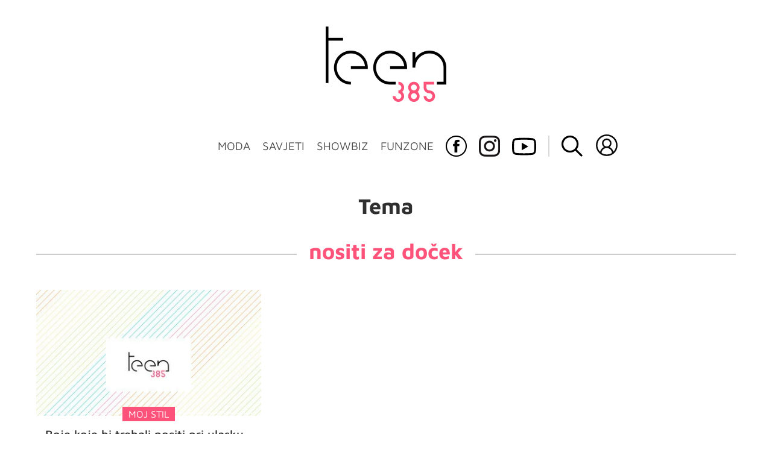

--- FILE ---
content_type: text/javascript
request_url: https://html-load.com/loader.min.js
body_size: 28678
content:
// 
//# sourceMappingURL=[data-uri]
(function(){function e(n,o){const r=t();return(e=function(e,t){return r[e-=203]})(n,o)}function t(){const e=["HTMLLinkElement","element-tagName","traffective","Click","adshield-native","display","outerHTML","fetchScript error(script malformed), url: ","Response","createElement","pubkey","document.querySelector","URL","tel:","MWtvaG12NHJsMDgzNjJhaXA3ZmpzNWN0YnF5Z3p3eG5l","dmtkcw==","player","Navigator","try-catch","test/view/passed","encodedBodySize","gpt-tdn","getTime","ing","readyState","Element","aXp4c29tcWgzcDhidmdhNDl3N2Z5MnRsdWM2ZTVuMDFy","tcString","ghi","div#contents","removeEventListener","PTZhMEc+UE9vMzdudj94JjFgXTJ0","AS-ENCODED-VAL","XMLHttpRequest.onreadystatechange","input","addEventListener","as-async","9481424PsiRHW","eventStatus","Map","warn","fGAJJ1JxajZDTldIXUk4c3g3dTNm","ZGdnbg==","QiBjMQkzRlklPGZfYjJsdV44Wk5DeiNHJ3ZXTTdyJlE9","floor","rtt","appendScriptElementAsync","copyScriptElement","Date.now is not a function","geniee-prebid","Failed to fetch script: ","left","1454330XTXKRs","getElementsByTagName","isInAdIframe","[native code]","set","src","scrollX","inventories_key","http:","random","bTg5NjFxd3pnaHUyN3hlb2FwbjNrNWlsdnJmamM0c3l0MA==","decodeURI","isFirefox","Integrity check failed: ","Element_setAttribute","geniee","data-sdk","can't access document.hidden","replaceState","requestIdleCallback","transferSize","1568822DkcKfr","naver","addModule","adshield-api","d2VneWpwenV4MzhxMmE5dm1pZm90","unknown","https://cadmus.script.ac","worldhistory.org","S1ppe140PG0iNSdjJQpYTHVyeXBxQThbZUl3LURSfGtiQg==","968685MMMJAm","undefined","), url: ","right","_fa_","symplr","getComputedStyle","M2Jwa2ltZnZ4ZTcxNm56b3lydzBxNTI=","gpt-nextmillennium","POST","inventory_name","prod","img","sdkVersion","toString","Date","YEg7NFN5TUIuCmZ1eG52I1JyUDNFSlEmOVlbTzBjCUNVbw==","gpt-adsinteractive","scrollWidth","javascript:",", X-Length: ","hasAttribute","HTMLFormElement","bml1ZTh0bXlhY2ozbDkxcTY1Znhid3pydjdwbzJnazQw","ABCDEFGHIJKLMNOPQRSTUVWXYZabcdefghijklmnopqrstuvwxyz","resolve","cmVzZXJ2ZWQy","Failed to execute packing script","utf-8","querySelector","N3k6eDIxOF1VI05DfW5XYU1Te0w=","loader","Yml4cXJod245emptNTRvMTJmZTBz","e2VGJU9YclEyPm5wM0pOXTQ3dQ==","Window_fetch","document.querySelectorAll","version=","DOMTokenList","elem","getElementById","no purpose 1 consent",'{"apply-ratio":1,"',"dmJybDRzN3U5ZjhuejVqcHFpMG13dGU2Y3loYWcxM294","http://","token=","replaceSync","fetchLater","cmVzZXJ2ZWQxT3V0cHV0","abs","Invalid protect url: ","lastIndexOf","isGecko","https://report.error-report.com/modal?eventId=&error=Vml0YWwgQVBJIGJsb2NrZWQ%3D&domain=","document.documentElement.clientWidth, clientHeight","fxios/","httpEquiv","push","Forcepoint","setAttributeNS","eval","cmVzZXJ2ZWQyT3V0cHV0","getEntriesByType",'":[{"id":"',"endpoint","string","attributionSrc","script:","Failed to load website due to adblock: ","trident","application/javascript","document.createElement","replace","replaceChild","char must be length 1","HTMLStyleElement","cachedResultIsInAdIframe","/resources/","VW4gcHJvYmzDqG1lIGVzdCBzdXJ2ZW51IGxvcnMgZHUgY2hhcmdlbWVudCBkZSBsYSBwYWdlLiBWZXVpbGxleiBjbGlxdWVyIHN1ciBPSyBwb3VyIGVuIHNhdm9pciBwbHVzLg==","scrollY","dable-tdn","width not set properly","combo","XMLHttpRequest","get","https:","getOwnPropertyDescriptor","focus/","tcloaded","insertBefore","gecko/","brave","InE0CkozZmtaaGombHRgd0g1MFQ9J2d8KEVQW0ItUVlE","charAt","a2AoNTl3aikie2c+c1xvNlRpQXgKTFA/cWFwdDBdLUl5ZQ==","parseFromString","eXB3engydXNtOG9nNXE3NHRhbmxiNnJpM3ZjZWhqOWtmMQ==","document.getElementById","Array","eDVBOGhFOT0KUUcxIkN1SidvVihJKT5sYlc0RCNlIEw2","def","toLowerCase","__gpp","Failed to get key from: ","loader-check","cWdwazM3NW50bDhqdzlybXgyaTBoYzF6dXY0b2J5NnNlZg==","error on contentWindow",", cfRay: ","resource","2038576UzGfrO","setInterval","Window_decodeURIComponent","bzlxemF4dHA0MDZ3a2U3aWIyZzM4Znltdmo1bGNoMW5y","classList","CSSStyleDeclaration","tags","sentrySampleRatio","anymind","ME5tfXViQzlMNmt7Nygibng+cz1Lb11JQncveVNnZiVX","requestAnimationFrame","gpt-adapex","aWQ=","HTMLImageElement","SharedStorageWorklet","cmVzZXJ2ZWQxSW5wdXQ=","eDxbeWtZJTEtc0s5X0MwUmFqIzhPTGxdL0h3aHFGVQkz","setTimeout","nextSibling","message","Jm0yR1Q1SXJQIiAuQihvPTppZ2JKcFduejd0Y3ZOWmA+Cg==","opr","as_window_id","recovery","Node_baseURI","innerWidth","gpt-andbeyond","gpt-vuukle","reserved2Input","cGxiaTIxY3hmbW8zNnRuNTB1cQ==","ddg/","(E2) Invalid protect url: ","purpose","ZT9gM0FVPDJaWzsJaUpFRlYnfFBhOFQ1ai0udiA6cSNIKQ==","UWpeIE5DVXY1NGxlIlZNbV8zMEdM","as-extra","gpt-geniee","gpt-ima-adshield","xhr.onreadystatechange not set","X-Length","&host=","headers","PerformanceResourceTiming","onreadystatechange","parentNode","coupang-dynamic","Version/","regexp-test","Nm03a3dlM3Fhb2h1NWc0Yno4aQ==","EventTarget","cmE7TUg3emZBb1EJeFRVaD9uPSFOSks5PHZgNXsjbVsz","min","AdShield API cmd.push","https://report.error-report.com/modal?","O2ZlUVhcLk54PHl9MgpVOWJJU0wvNmkhWXUjQWh8Q15a","intersectionRatio","2zzCoVO","as_domain","window","YmphM3prZnZxbHRndTVzdzY3OG4=","isSafari","querySelectorAll","atob","})()","HTMLMediaElement","stopPropagation","NW52MWllZ3phMjY5anU4c29reTA0aDNwN3JsdGN4bWJx","reserved1","UserAgent","outerHeight","cXA1cjg0Mnljdnhqb3diYXo3dWh0czlnazZpMGVtbjEzZg==","Clean.io Inc.","MG96dXBrcng2cWp3bnlnbDM0bTdpOXRoMWY4djJiZWM1","width: 100vw; height: 100vh; z-index: 2147483647; position: fixed; left: 0; top: 0;","VzB8N196fXtyb1lraFhMXiUoJy8+TnRRR2d1WlNBNHZV","wrong contentWindow","gpt-publisher","setIsTcfNeeded","type","blN5TkRHJ01qL288VSBsIlFFa21pWDJIe1pZSmg0JT1f","sping","eventName","number","Element_attributes","dXk4b2EyczZnNGozMDF0OWJpcDdyYw==","NGJvdjI4c3lxN3hhY2VnNjVmbTA5cnQzbGlobmt1empwMQ==","data-src","match","clearInterval","value","wp-data","revokeObjectURL","isSamsungBrowser","host","script","hash","catch","dispatchEvent","URLSearchParams","createContextualFragment","String","hostname","target","evaluate","/script/","getItem","extra","N2d0a3JwYzQ1bndoNmk4amZ2OTNic3lsYXFlem11Mm8xMA==","nthChildOf","728px","length","writeln","cXhuNml1cDNvdDhnejdmbGN3MDlieQ==","version","return this","WwllJjVCXlc+MCMKcmJxSTd9LUF8Yw==","Py0wOHRQKEpIMUVHeyVbaiZzIiBENWs=","bWpiMGZldTZseng3a3FoZ29wNGF0ODMxYzkyeXdpcjVu","HTMLIFrameElement","Y3J4bWpmN3loZ3Q2bzNwOGwwOWl2","script not executed(blob)","search","as_modal_loaded","v7.5.58","reserved2Output","a24xZWhvNmZqYnI0MHB4YzlpMnE=","&message=","entries","bWFHO0ZULmUyY1l6VjolaX0pZzRicC1LVVp5PHdMCl8/","eDhiM2xuMWs5bWNlaXM0dTB3aGpveXJ6djVxZ3RhcGYyNw==","boundingClientRect","parentElement","Rzc1MmVgTFh4J1ptfTk8CXs/Rg==","whale","object-keys","getBoundingClientRect","responseXML","join","alphaStr","@@toPrimitive must return a primitive value.","PEdjcE9JLwl6QVglNj85byByLmJtRlJpZT5Lc18pdjtWdQ==","setProperty","from","ssmas","__tcfapi not found within timeout","em5iZw==","polarbyte","gpt-funke","QjggL1k5b11WSENfcDN5dApoVE9OaTVxNklHLXI9Mmcl","test/v1ew/failed","closest","html","WEVRNSU8Sl9oIy4wZj92ZUs6ewlDdXRqYEJQOE5HVWIp","userAgent","dzFHcD4weUJgNVl0XGU0Ml1eQzNPVVhnYiBufWEnVGZxew==","HTMLVideoElement","url","parent","contains","reserved1Input","cmVzZXJ2ZWQySW5wdXQ=","3538257HVPlDj","btoa","Range","adpushup","android","gpt-rubicon","document.getElementsByClassName","bkVlSkthLjpQe0E7eDBVTCI0J1hGbXx9d2Z2elEjN1pTKA==","as-empty-bidder","some","HTMLElement","RegExp","abc","append","span","str","child-0","cmd","Date.now","HTMLAnchorElement","Worker","data-resource","stringify","dVY2fSlRJz9Ee1NlQU1YNDtFZg==","frames","head","&domain=","_isTcfNeeded","requestIdleCallback not exists","childElementCount","Headers","function","flatMap","Window","mailto:","indexOf","NmFreWhvcjgwbTM3c2xmdzF2eHA=","link","YTI3NGJjbGp0djBvbXc2ejlnNXAxM3VzOGVraHhpcmZx","cWJ1dw==","ZW93NXJmbHVxOHg0emdqNzBwMTNjaTZtaDJzOXRua2Fidg==","finally","adsinteractive","confirm","gpt-interworks","HTMLSourceElement","hostage","pathname","aXJycg==","collect","trim","cnlwYQ==","adshield","gpt-enliple","Date.now is not a number","encodeURI","ZndiaA==","adshieldAvgRTT","NFdCXTM+CW89bk12Y0thd19yVlI3emxxbSlGcGA6VGdPJw==","top","navigator","gpt-nextmillenium","matchAll","cDkxdHp4NGlic2h3ZjNxeWVuNTA2dWdvMm1rdjhscmpjNw==","close","adthrive","math-random","SktqJUlWels8RUgmPUZtaWN1TS46CVMteFBvWnM3CmtB","w2g","Zm1qeA==","NWY7VnQicURMQjkxJ20KfT9SNlMoWiNBYEpyMEhRbEtQKQ==","document.classList.contains","fromEntries","eDUwdzRvZTdjanpxOGtyNmk5YWZ0MnAxbmd1bG0zaHlidg==","query","enliple","dable","/resources/v2/","document","XncgVl8xcWs2OmooImc+aSVlfEwyY0k=","none","height","clearTimeout","czN6Ym85YWhnZjdsazV5MGN1bXJwcW53eDZpNGpldnQy","Failed to load script: ","gpt-adingo","ZnU2cXI4cGlrd2NueDFhc3RtNDc5YnZnMmV6bG8wM2h5","base64 failed","as_loader_version","players","Chrome/","gpt-minutemedia","DOMParser","parse","symbol","b3U3ZXJjdnc5bDAxeWdobmZpcDY4NWJ6eHF0YWszc2ptNA==","eTkzcmZ0czdseHE4dmtnamVuNW0waTZ3emhhcDF1Y2Iybw==","bTByeWlxdDgzNjJwMWZhdWxqNHpnaA==","alert","function a0Z(e,Z){const L=a0e();return a0Z=function(w,Q){w=w-0xf2;let v=L[w];return v;},a0Z(e,Z);}function a0e(){const eD=['onload','as_','526myoEGc','push','__sa_','__as_ready_resolve','__as_rej','addEventListener','LOADING','XMLHttpRequest','entries','getOwnPropertyDescriptor','_as_prehooked_functions','status','script_onerror','__fr','xhr_defer','href','isAdBlockerDetected','length','then','8fkpCwc','onerror','apply','readyState','_as_prehooked','set','__as_new_xhr_data','Window','catch','charCodeAt','location','document','onreadystatechange','__as_xhr_open_args','_as_injected_functions','DONE','open','toLowerCase','handleEvent','defineProperty','name','54270lMbrbp','__as_is_xhr_loading','prototype','decodeURIComponent','contentWindow','EventTarget','407388pPDlir','__as_xhr_onload','collect','get','call','JSON','setAttribute','Element','btoa','__as_is_ready_state_change_loading','GET','4281624sRJEmx','__origin','currentScript','1433495pfzHcj','__prehooked','1079200HKAVfx','window','error','687boqfKv','fetch','load','1578234UbzukV','function','remove','hostname','adshield'];a0e=function(){return eD;};return a0e();}(function(e,Z){const C=a0Z,L=e();while(!![]){try{const w=-parseInt(C(0x10a))/0x1*(-parseInt(C(0x114))/0x2)+-parseInt(C(0xf7))/0x3+-parseInt(C(0x127))/0x4*(parseInt(C(0x13c))/0x5)+parseInt(C(0x10d))/0x6+parseInt(C(0x105))/0x7+parseInt(C(0x107))/0x8+-parseInt(C(0x102))/0x9;if(w===Z)break;else L['push'](L['shift']());}catch(Q){L['push'](L['shift']());}}}(a0e,0x24a95),((()=>{'use strict';const m=a0Z;const Z={'HTMLIFrameElement_contentWindow':()=>Object[m(0x11d)](HTMLIFrameElement[m(0xf3)],m(0xf5)),'XMLHttpRequest_open':()=>Q(window,m(0x11b),m(0x137)),'Window_decodeURIComponent':()=>Q(window,m(0x12e),m(0xf4)),'Window_fetch':()=>Q(window,m(0x12e),m(0x10b)),'Element_setAttribute':()=>Q(window,m(0xfe),m(0xfd)),'EventTarget_addEventListener':()=>Q(window,m(0xf6),m(0x119))},L=m(0x116)+window[m(0xff)](window[m(0x131)][m(0x123)]),w={'get'(){const R=m;return this[R(0xf9)](),window[L];},'collectOne'(v){window[L]=window[L]||{},window[L][v]||(window[L][v]=Z[v]());},'collect'(){const V=m;window[L]=window[L]||{};for(const [v,l]of Object[V(0x11c)](Z))window[L][v]||(window[L][v]=l());}};function Q(v,l,X){const e0=m;var B,s,y;return e0(0x108)===l[e0(0x138)]()?v[X]:e0(0x132)===l?null===(B=v[e0(0x132)])||void 0x0===B?void 0x0:B[X]:e0(0xfc)===l?null===(s=v[e0(0xfc)])||void 0x0===s?void 0x0:s[X]:null===(y=v[l])||void 0x0===y||null===(y=y[e0(0xf3)])||void 0x0===y?void 0x0:y[X];}((()=>{const e2=m;var v,X,B;const y=W=>{const e1=a0Z;let b=0x0;for(let O=0x0,z=W[e1(0x125)];O<z;O++){b=(b<<0x5)-b+W[e1(0x130)](O),b|=0x0;}return b;};null===(v=document[e2(0x104)])||void 0x0===v||v[e2(0x10f)]();const g=function(W){const b=function(O){const e3=a0Z;return e3(0x113)+y(O[e3(0x131)][e3(0x110)]+e3(0x11e));}(W);return W[b]||(W[b]={}),W[b];}(window),j=function(W){const b=function(O){const e4=a0Z;return e4(0x113)+y(O[e4(0x131)][e4(0x110)]+e4(0x135));}(W);return W[b]||(W[b]={}),W[b];}(window),K=e2(0x113)+y(window[e2(0x131)][e2(0x110)]+e2(0x12b));(X=window)[e2(0x117)]||(X[e2(0x117)]=[]),(B=window)[e2(0x118)]||(B[e2(0x118)]=[]);let x=!0x1;window[e2(0x117)][e2(0x115)](()=>{x=!0x0;});const E=new Promise(W=>{setTimeout(()=>{x=!0x0,W();},0x1b5d);});function N(W){return function(){const e5=a0Z;for(var b=arguments[e5(0x125)],O=new Array(b),z=0x0;z<b;z++)O[z]=arguments[z];return x?W(...O):new Promise((k,S)=>{const e6=e5;W(...O)[e6(0x126)](k)[e6(0x12f)](function(){const e7=e6;for(var f=arguments[e7(0x125)],q=new Array(f),A=0x0;A<f;A++)q[A]=arguments[A];E[e7(0x126)](()=>S(...q)),window[e7(0x118)][e7(0x115)]({'type':e7(0x10b),'arguments':O,'errArgs':q,'reject':S,'resolve':k});});});};}const I=W=>{const e8=e2;var b,O,z;return e8(0x101)===(null===(b=W[e8(0x134)])||void 0x0===b?void 0x0:b[0x0])&&0x0===W[e8(0x11f)]&&((null===(O=W[e8(0x134)])||void 0x0===O?void 0x0:O[e8(0x125)])<0x3||!0x1!==(null===(z=W[e8(0x134)])||void 0x0===z?void 0x0:z[0x2]));},M=()=>{const e9=e2,W=Object[e9(0x11d)](XMLHttpRequest[e9(0xf3)],e9(0x133)),b=Object[e9(0x11d)](XMLHttpRequest[e9(0xf3)],e9(0x12a)),O=Object[e9(0x11d)](XMLHttpRequestEventTarget[e9(0xf3)],e9(0x128)),z=Object[e9(0x11d)](XMLHttpRequestEventTarget[e9(0xf3)],e9(0x112));W&&b&&O&&z&&(Object[e9(0x13a)](XMLHttpRequest[e9(0xf3)],e9(0x133),{'get':function(){const ee=e9,k=W[ee(0xfa)][ee(0xfb)](this);return(null==k?void 0x0:k[ee(0x103)])||k;},'set':function(k){const eZ=e9;if(x||!k||eZ(0x10e)!=typeof k)return W[eZ(0x12c)][eZ(0xfb)](this,k);const S=f=>{const eL=eZ;if(this[eL(0x12a)]===XMLHttpRequest[eL(0x136)]&&I(this))return this[eL(0x100)]=!0x0,E[eL(0x126)](()=>{const ew=eL;this[ew(0x100)]&&(this[ew(0x100)]=!0x1,k[ew(0xfb)](this,f));}),void window[eL(0x118)][eL(0x115)]({'type':eL(0x122),'callback':()=>(this[eL(0x100)]=!0x1,k[eL(0xfb)](this,f)),'xhr':this});k[eL(0xfb)](this,f);};S[eZ(0x103)]=k,W[eZ(0x12c)][eZ(0xfb)](this,S);}}),Object[e9(0x13a)](XMLHttpRequest[e9(0xf3)],e9(0x12a),{'get':function(){const eQ=e9;var k;return this[eQ(0x100)]?XMLHttpRequest[eQ(0x11a)]:null!==(k=this[eQ(0x12d)])&&void 0x0!==k&&k[eQ(0x12a)]?XMLHttpRequest[eQ(0x136)]:b[eQ(0xfa)][eQ(0xfb)](this);}}),Object[e9(0x13a)](XMLHttpRequestEventTarget[e9(0xf3)],e9(0x128),{'get':function(){const ev=e9,k=O[ev(0xfa)][ev(0xfb)](this);return(null==k?void 0x0:k[ev(0x103)])||k;},'set':function(k){const el=e9;if(x||!k||el(0x10e)!=typeof k)return O[el(0x12c)][el(0xfb)](this,k);const S=f=>{const er=el;if(I(this))return this[er(0xf2)]=!0x0,E[er(0x126)](()=>{const eX=er;this[eX(0xf2)]&&(this[eX(0xf2)]=!0x1,k[eX(0xfb)](this,f));}),void window[er(0x118)][er(0x115)]({'type':er(0x122),'callback':()=>(this[er(0xf2)]=!0x1,k[er(0xfb)](this,f)),'xhr':this});k[er(0xfb)](this,f);};S[el(0x103)]=k,O[el(0x12c)][el(0xfb)](this,S);}}),Object[e9(0x13a)](XMLHttpRequestEventTarget[e9(0xf3)],e9(0x112),{'get':function(){const eB=e9;return z[eB(0xfa)][eB(0xfb)](this);},'set':function(k){const es=e9;if(x||!k||es(0x10e)!=typeof k)return z[es(0x12c)][es(0xfb)](this,k);this[es(0xf8)]=k,this[es(0x119)](es(0x109),S=>{const ey=es;I(this)&&window[ey(0x118)][ey(0x115)]({'type':ey(0x122),'callback':()=>{},'xhr':this});}),z[es(0x12c)][es(0xfb)](this,k);}}));};function P(W){return function(){const eg=a0Z;for(var b=arguments[eg(0x125)],O=new Array(b),z=0x0;z<b;z++)O[z]=arguments[z];return this[eg(0x134)]=O,W[eg(0x129)](this,O);};}function Y(W,b,O){const et=e2,z=Object[et(0x11d)](W,b);if(z){const k={...z,'value':O};delete k[et(0xfa)],delete k[et(0x12c)],Object[et(0x13a)](W,b,k);}else W[b]=O;}function D(W,b,O){const ej=e2,z=W+'_'+b,k=w[ej(0xfa)]()[z];if(!k)return;const S=ej(0x108)===W[ej(0x138)]()?window:ej(0x132)===W?window[ej(0x132)]:ej(0xfc)===W?window[ej(0xfc)]:window[W][ej(0xf3)],f=function(){const eK=ej;for(var A=arguments[eK(0x125)],U=new Array(A),F=0x0;F<A;F++)U[F]=arguments[F];try{const J=j[z];return J?J[eK(0xfb)](this,k,...U):k[eK(0xfb)](this,...U);}catch(G){return k[eK(0xfb)](this,...U);}},q=O?O(f):f;Object[ej(0x13a)](q,ej(0x13b),{'value':b}),Object[ej(0x13a)](q,ej(0x106),{'value':!0x0}),Y(S,b,q),window[ej(0x117)][ej(0x115)](()=>{const ex=ej;window[ex(0x111)]&&!window[ex(0x111)][ex(0x124)]&&S[b]===q&&Y(S,b,k);}),g[z]=q;}window[K]||(w[e2(0xf9)](),D(e2(0x11b),e2(0x137),P),D(e2(0xfe),e2(0xfd)),D(e2(0x12e),e2(0x10b),N),(function(){const eN=e2,W=(z,k)=>new Promise((S,f)=>{const eE=a0Z,[q]=k;q[eE(0x121)]?f(k):(E[eE(0x126)](()=>f(k)),z[eE(0x119)](eE(0x10c),()=>S()),window[eE(0x118)][eE(0x115)]({'type':eE(0x120),'reject':()=>f(k),'errArgs':k,'tag':z}));}),b=Object[eN(0x11d)](HTMLElement[eN(0xf3)],eN(0x128));Object[eN(0x13a)](HTMLElement[eN(0xf3)],eN(0x128),{'get':function(){const eI=eN,z=b[eI(0xfa)][eI(0xfb)](this);return(null==z?void 0x0:z[eI(0x103)])||z;},'set':function(z){const eo=eN;var k=this;if(x||!(this instanceof HTMLScriptElement)||eo(0x10e)!=typeof z)return b[eo(0x12c)][eo(0xfb)](this,z);const S=function(){const ei=eo;for(var f=arguments[ei(0x125)],q=new Array(f),A=0x0;A<f;A++)q[A]=arguments[A];return W(k,q)[ei(0x12f)](U=>z[ei(0x129)](k,U));};S[eo(0x103)]=z,b[eo(0x12c)][eo(0xfb)](this,S);}});const O=EventTarget[eN(0xf3)][eN(0x119)];EventTarget[eN(0xf3)][eN(0x119)]=function(){const eM=eN;for(var z=this,k=arguments[eM(0x125)],S=new Array(k),f=0x0;f<k;f++)S[f]=arguments[f];const [q,A,...U]=S;if(x||!(this instanceof HTMLScriptElement)||eM(0x109)!==q||!(A instanceof Object))return O[eM(0xfb)](this,...S);const F=function(){const eP=eM;for(var J=arguments[eP(0x125)],G=new Array(J),H=0x0;H<J;H++)G[H]=arguments[H];return W(z,G)[eP(0x12f)](T=>{const eY=eP;eY(0x10e)==typeof A?A[eY(0x129)](z,T):A[eY(0x139)](...T);});};O[eM(0xfb)](this,q,F,...U);};}()),M(),window[K]=!0x0);})());})()));","write","<html></html>","fromCharCode","cGhtMjF2OWN3NGI3M3lnbG5meG90YXpzdWo4cXJrNjUwaQ==","consents","promise","DocumentFragment","removeItem","pagehide","async","ar-v1","ZmthZA==","a3JCSnREKFFsdl4+I1toe1gxOW8mU0VBTS9uIk89IDA1UA==","debug","NzRoZnZidGNqMmVyb2EwdWw1Nnl3M2lucXhrZ3A5bTF6cw==","article","self","resources://","endsWith","idx","N3VpbDVhM2d4YnJwdHZqZXltbzRjMDl3cXpzNjgybmYx","resources-v2://","scribd.com","onLine","safari","Script","adsense","removeChild","fetchScript error(status: ","localStorage","num","CSSStyleSheet","CSSStyleDeclaration.set/get/removeProperty","gpt-clickio","aXZtc2xyNDhhY2Uzem9rZ3h0MTBiNnA=","c3ZtbQ==","log","Document","core-ads","stack","Y3E5ODM0a2h3czJ0cmFnajdmbG55bXU=","error on googletag.pubads()","isInIframe","property","setItem","isSleipnir","insertAdjacentElement","eDI5aGI4cHd2c2lsY21xMDY1dDQzN3JueXVvMWpmemtl","Event","getWindowId","X2w8IFZ6cURGOjJnNjF3e2ltKCI3TEFaYS9eaiVcJ0s/","defineProperty","test","sectionChange","createObjectURL","iframe","Number","prototype","VHg8V3xYdmN1YkN6LWVrVS8gb2lNCSY6JUlnPjJoe3Nb","edg/","bzVoa203OHVwMnl4d3Z6c2owYXQxYmdscjZlaTQzbmNx","Math","Invalid reserved state: ","contentWindow","max","hidden","crios","N3o+Z317L1cjYGNbWlQmc0k8Mi1oYUtYWW4Kbyl4U0ZB","samsungbrowser","UUNBQlYiXSMwamImV282dDpVdWlIZzFyUEQ0JSlSbE5rLQ==","findIndex","visualViewport","className","sendBeacon","Y29rcQ==","pubads","as-revalidator","Invalid protect url prefix: ","/report?","728","text/css","d3IyNzV5b2dzajRrdjAzaXpjbngxdWFxYjhwZmxtNnRo","OTF5c3hlOGx1b3JuNnZwY2l3cQ==","wrong googletag.pubads()","&type=negotiate_fail","Object","can't access user-agent","cache_is_blocking_ads","keyval","Element_innerHTML","CrOS","HTMLMetaElement","domain switched","attributes","getAttribute","document - link element","opt/","AdShield API","__tcfapi","server","tpmn","Promise","aW5wdXQ=","split","output","googletag","findLastIndex","KHIlOTZqVks3e2tQCWdEaE9jRnMnMTtNIkl1UVoveXFB","chrome","isArray","insertAfter","M2M1MWdvcTQwcHphbDlyNnh1dnRrZXkyc3duajdtaWhi","reload","teads","VGhlcmUgd2FzIGEgcHJvYmxlbSBsb2FkaW5nIHRoZSBwYWdlLiBQbGVhc2UgY2xpY2sgT0sgdG8gbGVhcm4gbW9yZS4=","forEach","action","&request_id=",", body: ","content","eventId=","childNodes","ODk1dDdxMWMydmVtZnVrc2w2MGh5empud28zNGJ4cGdp","calculatorsoup.com","true","Cf-Ray",'","width":160,"height":600,"position":{"selector":"div#contents","position-rule":"child-0","insert-rule":[]},"original-ads":[{"selector":"div#contents > span#ads"}],"attributes":[]}]}',"textContent","all","X-Crc32","profile","sleipnir/","baseURI","appendChild","MzZxejBtdjl0bmU3a3dyYTVpMXVqeDI4b3lmc3BjZ2xoNA==","_as_res","TkduRThhX3kuRmpZTz00dzNdcDc=","script malformed. source length: ","MessageEvent","document.head.appendChild, removeChild, childNodes","gpt-anymind","], X-Crc32: ","find","KAlFSENfO3MvLldnTmZWbCB6OU1ZaFF9VGo6SkZVUykj","reject","contentDocument","object","listenerId","insertRule","__gpp not found within timeout","protocol","document - find element","nhn","call","em1wYw==","statusText","check","api","FontFace","Firefox/","then","bmxvYw==","data","responseURL","blob:","filter","insertAdjacentHTML","script not executed(inline)","https://","about:","removeProperty",", Script-Crc32: ",". Phase: ","text","error","Failed to decode protect-url: url is empty","ZWhvcg==","document.classList.remove not work","searchParams","153cKhtKT","source","raptive","/view","b3V0cHV0","string-api","aditude","charCodeAt","decodeURIComponent","originalUrl","map","Node_appendChild","JlhEX1FPaE1ybHRwUjFjNHpHClk=","style","replaceScriptElementAsync","now","performance","domain switch: no src attribute","OWptYW53eXF4MHM1NHp1dG82aA==","outerWidth","ar-yahoo-v1","language","HTMLScriptElement","Timed out waiting for consent readiness","&url=","last_bfa_at","_as_req","parseInt","freestar","matches","&title=","setImmediate","EventTarget_addEventListener","papi","dXNqbDRmaHdicHIzaXl6NXhnODZtOWV2Y243b2swYTIxdA==","edgios","bottom","[data-uri]","http","loading","as_","getAttributeNames","removeAttribute","AdShield API cmd.push result","IntersectionObserverEntry","ybar","aG5bUlhtfERPSC86LkVWS0o7NH1TVQ==","children","data-query","getElementsByClassName","cookie","mezzomedia","cssText","eVw2WmcxcW1ea3pjJ3woWWlvUiI+Rgo=","Node","responseText","cmVzZXJ2ZWQx","document.getElementsByTagName","bXRlcWgweXM2MnAxZnhqNTg5cm80YXVuemxpZzNjN3diaw==","isNaN","TlhHdDU9fV1iSWtoKThUPnAtfGVXcw==","1491vvIYGs","edl","div#contents > span#ads","width","azUyM3RscHplcXZzMHlqaDgxb2d1YTZ3bmJyN2M5bWY0aQ==","aTtVaidbPHciRFQwbFpMZ1M4ZiNoeHNNVn10eTpFLSlg","isBrave","MessagePort","getPropertyValue","elementFromPoint","open","keys","Tig5fCEvX1JEdjZRKSI4P0wjaFdscjs=","djlhcHlpazYyMzBqNW1sN244YnVxcmYxemdzY2V3eHQ0","c3hwMlc5IC0zT25TJjdIPXJWNEQ7VFthdyFdTUFJL31MbA==","referrer","NodeList","postMessage","useractioncomplete","concat",", StatusCode: [","&is_brave=","jkl","Url","a3luYg==","MUVIYi58dT9wKHFmUGl0eSdyNk8lCXc9XTlCSlJEOzo4aw==","initial","fetch","connection","name","add","rel","alt","toPrimitive","useragent","Element.remove","MHQ4a2JmMjZ1ejlzbWg3MTRwY2V4eQ==","dataset","delete","b2lscjg3dDZnMXFiejVlZjRodnB5Y3VqbXgzbndzMDJrOQ==","load","data:","https://html-load.com","RVlmP1JOMmF9V2JVNWVIX3xTdEpv","getDeviceInfo","adingo","LklwPnN6SjhFd2FoWU0vdjt5S2M9ZgooW19UIHEzbk9T","opera","ping","tri","Blob","eX1YV11PJkdsL0N0KXNZQjgtYkY0UgpEJ3BTRTBcdS5aUA==","response","overflow","get-computed-style","Nm52OGNqZ3picXMxazQ5d2x4NzUzYWU=","getGPPData","aXRoYw==","adfit","gpt-highfivve","div","#as_domain","VHNwektcVnZMMzkpOlBSYTh4Oy51ZyhgdD93XTZDT2ZGMQ==","reverse","includes","reserved2","duration","IFrame","innerText","stylesheet","close-error-report","shift","XnpHW3dtCkNgPThCdj48Jl0wOlQgTCNweDNYbGktbikuNA==","edge","srcset","setHTMLUnsafe","status code: ","adlib",", source length: ","configIndex","startsWith","Css","function a0v(F,v){const h=a0F();return a0v=function(L,H){L=L-0x85;let E=h[L];return E;},a0v(F,v);}function a0F(){const y=['length','includes','removeEventListener','99DdfTHL','message','426867skijjn','926090UmJmXE','5618020JaGBio','forEach','delete','9152640ERdRZO','get','c3RyaW5n','setTimeout','handleEvent','eval','requestIdleCallback','399064oRTnwg','168YhZGAx','test','requestAnimationFrame','error','call','set','addEventListener','filter','load','61678oqLYfA','setInterval','ZnVuY3Rpb24','prototype','click','3732384LyVUeN','27bKBjKK','slice'];a0F=function(){return y;};return a0F();}(function(F,v){const i=a0v,h=F();while(!![]){try{const L=-parseInt(i(0x94))/0x1+parseInt(i(0x9e))/0x2*(parseInt(i(0x86))/0x3)+-parseInt(i(0xa3))/0x4+parseInt(i(0x89))/0x5+parseInt(i(0x8d))/0x6+parseInt(i(0x88))/0x7*(parseInt(i(0x95))/0x8)+-parseInt(i(0xa4))/0x9*(parseInt(i(0x8a))/0xa);if(L===v)break;else h['push'](h['shift']());}catch(H){h['push'](h['shift']());}}}(a0F,0xf2094),((()=>{const G=a0v,F=(E,B)=>typeof E===B,v=atob(G(0xa0)),h=atob(G(0x8f));if(!F(h,h))return;{const E=RegExp[G(0xa1)][G(0x96)];RegExp[G(0xa1)][G(0x96)]=function(B){const g=G;return E[g(0x99)](this,B);};}[G(0x97),G(0x93),G(0x9f),G(0x90)][G(0x9c)](B=>window[B])[G(0x8b)](B=>window[B]=H(window[B],B)),EventTarget[G(0xa1)][G(0x9b)]=H(EventTarget[G(0xa1)][G(0x9b)],G(0x9b),0x1),EventTarget[G(0xa1)][G(0x85)]=H(EventTarget[G(0xa1)][G(0x85)],G(0x85),0x1);const L=new Map();function H(B,u){const P=G;let p=arguments[P(0xa6)]>0x2&&void 0x0!==arguments[0x2]?arguments[0x2]:0x0;return function(){const o=P;for(var S=arguments[o(0xa6)],K=new Array(S),N=0x0;N<S;N++)K[N]=arguments[N];const Q=K[o(0xa5)](0x0,p),Y=K[p],b=K[o(0xa5)](p+0x1);if(!Y)return B[o(0x99)](this,...K);if(o(0x9f)!==u&&o(0x90)!==u&&!F(Y,v)&&!F(Y[o(0x91)],v))return B[o(0x99)](this,...K);let f=null;if(o(0x9b)===u||o(0x85)===u){const I=[o(0x9d),o(0x98),o(0x87),o(0xa2)],J=Q[0x0];if(!I[o(0xa7)](J))return B[o(0x99)](this,...K);L[o(0x8e)](this)||L[o(0x9a)](this,new Map()),L[o(0x8e)](this)[o(0x8e)](J)||L[o(0x8e)](this)[o(0x9a)](J,new Map()),f=L[o(0x8e)](this)[o(0x8e)](J)[o(0x8e)](Y);}if(f=f||function(){const W=o;for(var x=arguments[W(0xa6)],X=new Array(x),m=0x0;m<x;m++)X[m]=arguments[m];return F(Y,v)?Y[W(0x99)](this,...X):F(Y,h)?window[W(0x92)](Y):F(Y[W(0x91)],v)?Y[W(0x91)][W(0x99)](Y,...X):void 0x0;},o(0x9b)===u){const x=Q[0x0];L[o(0x8e)](this)[o(0x8e)](x)[o(0x9a)](Y,f);}else{if(o(0x85)===u){const X=Q[0x0],m=L[o(0x8e)](this)[o(0x8e)](X)[o(0x8e)](Y)||Y;return L[o(0x8e)](this)[o(0x8e)](X)[o(0x8c)](Y),B[o(0x99)](this,...Q,m,...b);}}return B[o(0x99)](this,...Q,f,...b);};}})()));","__sa_","stopImmediatePropagation","title","Node_insertBefore","https://report.error-report.com/modal?eventId=&error=","origin","encodeURIComponent","adshieldMaxRTT",'{"type": "tag", "marshalled": "<html></html>"}',"bnh6bg==","srcdoc","Jmo8UkRzW1c+YnVrTWBjPzEpCWw=","Function","pubstack","scrollHeight","bGU0OTcxbTVpcnB1a3hqdjNzcTJvOHk2MGduYnp0aHdmYQ==","parseFloat","7554srFtAp","Error","JSON","href","eWJmcQ==","frameElement","width not removed","charset","port","document.hidden","bWlsYmAjM0JhcV07RFRWP2UuPCAmYw==","cultureg","minutemedia","picrew.me","documentElement","MyV0CXsycmNrZnlYUl0/TksmL0ZndztUU01tbi03X2lVLg==","race","a2Zwdg==","AdShield API cmd","scrollX,Y","randomize","apply","c204ZmtocndhOTR5MGV1cGoybnEx","json","location","reserved1Output","json.parse","atob-btoa","MW53c3I3dms4ZmgwbDN1dDkyamlncXg2ejQ1Y3BibXlv","constructor","intersectionRect","poster","dXl5aw==","string-try-catch","dWwyb3cwMWo5enE1OG1mazRjdjM3YWJzeWlndGVoNnhu",".js","cadmus script blocked","Yzc4NjNxYnNtd3k1NG90bmhpdjE=","currentScript","gpt-adpushup","7Y6Y7J207KeA66W8IOu2iOufrOyYpOuKlCDspJEg66y47KCc6rCAIOuwnOyDne2WiOyKteuLiOuLpC4g7J6Q7IS47ZWcIOuCtOyaqeydhCDrs7TroKTrqbQgJ+2ZleyduCfsnYQg7YG066at7ZWY7IS47JqULg==","TopLevelCss","send","signalStatus","iterator","setAttribute","promise tainted","fXFCPHpgUFpbWUg6MHNqdmFPcA==","gpt-firstimpression","element-attributes","XHlqTUYtZiJSWwlId3hucylwSUMxPTI1OEU5NlBLOkpPCg==","reduce","tag","Element_getAttribute","isInRootIframe","azk2WUsodi8mSUNtR0IJNWJ6YT9IY1BfMVcgcVJvQS49Cg==","&error=","remove","body","tagName","ariaLabel","exec","innerHeight","(function(){","slice","snigel","Loader aborted: ","gpt-adshield","PerformanceEntry","status","History","firefox","yahoo-mail-v1","responseType","innerHTML","fuse"];return(t=function(){return e})()}(function(){const n=e,o=t();for(;;)try{if(850040===-parseInt(n(730))/1*(parseInt(n(903))/2)+parseInt(n(1008))/3+-parseInt(n(847))/4+parseInt(n(739))/5+parseInt(n(581))/6*(parseInt(n(481))/7)+-parseInt(n(694))/8+parseInt(n(420))/9*(parseInt(n(709))/10))break;o.push(o.shift())}catch(e){o.push(o.shift())}})(),(()=>{"use strict";const t=e;var n={};n.g=function(){const t=e;if(t(387)==typeof globalThis)return globalThis;try{return this||new Function(t(961))()}catch(e){if(t(387)==typeof window)return window}}();const o=t=>{const n=e;let o=0;for(let e=0,r=t[n(957)];e<r;e++)o=(o<<5)-o+t[n(427)](e),o|=0;return o},r=class{static[t(397)](){const e=t;var n,r;let i=arguments[e(957)]>0&&void 0!==arguments[0]?arguments[0]:e(870),c=!(arguments[e(957)]>1&&void 0!==arguments[1])||arguments[1];const a=Date[e(435)](),s=a-a%864e5,l=s-864e5,d=s+864e5,u=e(460)+o(i+"_"+s),m=e(460)+o(i+"_"+l),f=e(460)+o(i+"_"+d);return u===m||u===f||m===f||!(null!==(n=null!==(r=window[u])&&void 0!==r?r:window[m])&&void 0!==n?n:window[f])&&(c&&(window[u]=!0,window[m]=!0,window[f]=!0),!0)}};function i(e){const n=t;return(i=n(1039)==typeof Symbol&&n(235)==typeof Symbol[n(625)]?function(e){return typeof e}:function(e){const t=n;return e&&t(1039)==typeof Symbol&&e[t(610)]===Symbol&&e!==Symbol[t(298)]?t(235):typeof e})(e)}function c(n,o,r){const c=t;return a=function(t){const n=e;if(n(387)!=i(t)||!t)return t;var o=t[Symbol[n(514)]];if(void 0!==o){var r=o[n(394)](t,n(803));if(n(387)!=i(r))return r;throw new TypeError(n(986))}return String(t)}(o),(o=c(235)==i(a)?a:a+"")in n?Object[c(292)](n,o,{value:r,enumerable:!0,configurable:!0,writable:!0}):n[o]=r,n;var a}const a=8e3;class s{static[t(924)](e){this[t(1035)]=e}static[t(822)](e){const n=t;let o=!(arguments[n(957)]>1&&void 0!==arguments[1])||arguments[1],r=arguments[n(957)]>2&&void 0!==arguments[2]?arguments[2]:n(270);try{return o&&(e=l(e)),window[r][n(952)](e)}catch(e){return""}}static[t(713)](n,o){const r=t;let i=!(arguments[r(957)]>2&&void 0!==arguments[2])||arguments[2],c=arguments[r(957)]>3&&void 0!==arguments[3]?arguments[3]:r(270);try{if(i&&(n=l(n)),!this[r(1035)])return window[c][r(285)](n,o);(async function(){const t=r,{enableGpp:i=!1}={},s=await function(){const{tcfTimeoutMs:t=a,requireTcString:n=!0}={};return new Promise((async(o,r)=>{const i=e;try{var c,s;await function(){const t=e;let n=arguments[t(957)]>0&&void 0!==arguments[0]?arguments[0]:a;return new Promise(((e,o)=>{const r=t,i=Date[r(435)](),c=()=>{const t=r;t(1039)!=typeof window[t(339)]?Date[t(435)]()-i>n?o(new Error(t(991))):setTimeout(c,50):e(window[t(339)])};c()}))}(t);let l=!1;const d=e=>!(!e||i(826)!==e[i(695)]&&i(499)!==e[i(695)]||n&&!e[i(684)]),u=(e,t)=>{const n=i;if(t&&!l&&d(e)){l=!0;try{var r,c;null===(r=(c=window)[n(339)])||void 0===r||r[n(394)](c,n(687),2,(()=>{}),e[n(388)])}catch{}o(e)}};null===(c=(s=window)[i(339)])||void 0===c||c[i(394)](s,i(692),2,u),setTimeout((()=>{l||r(new Error(i(443)))}),t)}catch(e){r(e)}}))}();if(!function(t){const n=e;var o,r;return!!(null!==(o=null===(r=t[n(879)])||void 0===r?void 0:r[n(245)])&&void 0!==o?o:{})[1]}(s))throw new Error(t(779));let l;if(i)try{l=await function(){const e=t;let n=arguments[e(957)]>0&&void 0!==arguments[0]?arguments[0]:6e3;return new Promise(((t,o)=>{const r=e,i=Date[r(435)](),c=()=>{const e=r;e(1039)!=typeof window[e(840)]?Date[e(435)]()-i>n?o(new Error(e(390))):setTimeout(c,50):(()=>{const n=e;try{var o,r,i,c;null===(o=(r=window)[n(840)])||void 0===o||o[n(394)](r,n(692),((e,o)=>{const r=n;o&&e&&(r(294)===e[r(928)]||r(624)===e[r(928)])&&t(e)})),null===(i=(c=window)[n(840)])||void 0===i||i[n(394)](c,n(537),((e,o)=>{o&&e&&t({eventName:n(507),data:e})}))}catch{}})()};c()}))}()}catch(e){console[t(697)](e)}return{result:await Promise[t(764)]((e=>{const r=t;let{tcData:i,gppInfo:a}=e;window[c][r(285)](n,o)})({tcData:s,gppInfo:l})),tcData:s,gppInfo:l}})()[r(943)]((e=>{}))}catch(e){}}static[t(638)](e){const n=t;let o=!(arguments[n(957)]>1&&void 0!==arguments[1])||arguments[1],r=arguments[n(957)]>2&&void 0!==arguments[2]?arguments[2]:n(270);try{return o&&(e=l(e)),window[r][n(248)](e)}catch(e){}}}c(s,t(1035),!1);const l=e=>""[t(500)](window[t(605)][t(940)],t(743))[t(500)](btoa(e));class d{static[t(487)](){const e=t;try{if(null!=window[e(1068)][e(829)]&&e(487)===window[e(1068)][e(829)][e(487)][e(510)])return!0}catch(e){}return!1}static[t(907)](){const e=t;try{if(d[e(487)]())return!1;const t=navigator[e(1e3)][e(839)](),n=[e(265)];return![e(349),e(554),e(300),e(868),e(528),e(337),e(807),e(307),e(652),e(980),e(877),e(731),e(455)][e(1017)]((n=>t[e(545)](n)))&&n[e(1017)]((n=>t[e(545)](n)))}catch(e){}return!1}static[t(721)](){const e=t;try{if(d[e(487)]())return!1;const t=navigator[e(1e3)][e(839)]();if(t[e(545)](e(825))||t[e(545)](e(793)))return!0;const n=[e(652)];return![e(349),e(554),e(300),e(868),e(528),e(337),e(807),e(307),e(980),e(877),e(731),e(455)][e(1017)]((n=>t[e(545)](n)))&&n[e(1017)]((n=>t[e(545)](n)))}catch(e){}return!1}static[t(939)](){const e=t;try{const t=navigator[e(1e3)][e(839)]();return t[e(545)](e(1012))&&t[e(545)](e(309))}catch(e){}return!1}static[t(286)](){const e=t;try{return navigator[e(1e3)][e(839)]()[e(545)](e(372))}catch(e){}return!1}static[t(790)](){const e=t;return navigator[e(1e3)][e(839)]()[e(545)](e(828))}}const u=(e,n)=>{const o=t;if(o(803)!=typeof e||o(803)!=typeof n)return!1;const r=e[o(957)],i=n[o(957)];if(0===r&&0===i)return!0;if(0===r)return!1;if(0===i)return!0;if(r<i)return!1;for(let t=0;t<e[o(957)];t++)if(e[t]===n[0]){let r=!0;for(let i=1;i<n[o(957)];i++)if(!e[t+i]||e[t+i]!==n[i]){r=!1;break}if(r)return!0}return!1},m=(e,n)=>{const o=t;if(o(803)!=typeof e||o(803)!=typeof n)return-1;const r=e[o(957)],i=n[o(957)];if(0===r&&0===i)return-1;if(0===r)return-1;if(0===i)return-1;if(r<i)return-1;for(let t=0;t<e[o(957)];t++)if(e[t]===n[0]){let r=!0;for(let i=1;i<n[o(957)];i++)if(!e[t+i]||e[t+i]!==n[i]){r=!1;break}if(r)return t}return-1},f=e=>{const n=t,o=navigator[n(1e3)],r=m(o,e);if(-1===r)return-1;let i="";for(let t=r+e[n(957)];t<o[n(957)];t++){const e=o[n(427)](t);if(e<48||e>57)break;i+=o[t]}return parseInt(i)||-1},w={HTMLIFrameElement_contentWindow:()=>Object[t(824)](HTMLIFrameElement[t(298)],t(304)),XMLHttpRequest_open:()=>h(window,t(821),t(491)),Window_decodeURIComponent:()=>h(window,t(1041),t(428)),Window_fetch:()=>h(window,t(1041),t(508)),Element_setAttribute:()=>h(window,t(682),t(626)),EventTarget_addEventListener:()=>h(window,t(896),t(692))},x=t(564)+window[t(1009)](window[t(605)][t(584)]),p={get(){return this[t(1057)](),window[x]},collectOne(e){window[x]=window[x]||{},window[x][e]||(window[x][e]=w[e]())},collect(){const e=t;window[x]=window[x]||{};for(const[t,n]of Object[e(974)](w))window[x][t]||(window[x][t]=n())}};function h(e,n,o){const r=t;var i,c,a;return r(905)===n[r(839)]()?e[o]:r(219)===n?null===(i=e[r(219)])||void 0===i?void 0:i[o]:r(583)===n?null===(c=e[r(583)])||void 0===c?void 0:c[o]:null===(a=e[n])||void 0===a||null===(a=a[r(298)])||void 0===a?void 0:a[o]}const g={appendChild:Node[t(298)][t(374)],insertBefore:Node[t(298)][t(827)]};function v(e,n){const o=t;n[o(865)]?g[o(827)][o(394)](n[o(978)],e,n[o(865)]):g[o(374)][o(394)](n[o(891)],e)}function b(e){const n=t;g[n(374)][n(394)](document[n(1033)],e)}function y(e){const n=t,o=document[n(666)](e[n(640)]);for(const t of e[n(461)]())o[n(626)](t,e[n(335)](t));return o[n(368)]=e[n(368)],o}function E(e,n){const o=t;return n?(n[o(561)]("?")&&(n=n[o(645)](1)),e[o(545)]("?")?e+"&"+n:e+"?"+n):e}function T(){const e=t;try{const t=[65,66,67,68,69,70,71,72,73,74,75,76,77,78,79,80,81,82,83,84,85,86,87,88,89,90],n=["A","B","C","D","E","F","G","H","I","J","K","L","M","N","O","P","Q","R","S","T","U","V","W","X","Y","Z"];for(let o=0;o<26;o++)if(String[e(243)](t[o])!==n[o]||n[o][e(427)](0)!==t[o])return!1}catch(e){return!1}return!0}let M="",_=t(523);try{var N;M=null!==(N=document[t(619)][t(335)](t(725)))&&void 0!==N?N:t(735);const e=document[t(619)][t(335)](t(933))||document[t(619)][t(335)](t(714));e&&(_=new URL(e,window[t(605)][t(584)])[t(569)])}catch(e){}const L={version:t(970),sdkVersion:M,endpoint:_,env:t(750),debug:!1,sentrySampleRatio:.05},W={idx:e=>Math[t(701)](Math[t(718)]()*e),elem:function(e){const n=t;return e[this[n(260)](e[n(957)])]},num:function(e,n){const o=t;return Math[o(701)](Math[o(718)]()*(n-e))+e},alphaStr:function(e,n){const o=t,r=e+this[o(271)](0,n-e),i=[];for(let e=0;e<r;++e)i[o(795)](o(763)[o(831)](this[o(271)](0,52)));return i[o(984)]("")},className:function(){return this[t(985)](5,15)}};function I(e){const n=t;return e?A[n(383)]((t=>t.id===e)):L[n(254)]?H[0]:W[n(777)](H)}function S(e){const n=t,o=[n(859),n(343),n(424),n(476),n(862),n(786),n(765),n(1007),n(799)],r={};for(let t=0;t<o[n(957)];t++){const i=e[t];r[atob(o[t])]=n(803)==typeof i?atob(i):i}return r}const H=[[t(585),t(901),t(671),117,t(1066),t(214),57,t(963),t(746)],[t(573),t(208),t(850),117,t(1001),t(843),115,t(493),t(275)],[t(598),t(897),t(363),97,t(532),t(520),114,t(220),t(536)],[t(210),t(999),t(227),106,t(495),t(932),53,t(473),t(281)]][t(430)]((e=>S(e))),k=[[t(395),t(527),t(913),119,t(310),t(579),102,t(979),t(876)],[t(1064),t(837),t(322),57,t(596),t(237),101,t(628),t(895)],[t(1047),t(486),t(352),102,t(636),t(478),56,t(772),t(438)],[t(402),t(863),t(919),97,t(867),t(255),115,t(1031),t(323)],[t(505),t(856),t(1046),121,t(880),t(1048),110,t(432),t(618)],[t(613),t(299),t(964),118,t(211),t(917),115,t(377),t(972)],[t(1059),t(995),t(615),112,t(1015),t(719),114,t(575),t(1044)],[t(417),t(830),t(261),107,t(987),t(834),104,t(769),t(906)],[t(252),t(308),t(762),115,t(506),t(244),104,t(881),t(771)],[t(276),t(975),t(609),97,t(253),t(375),101,t(698),t(734)],[t(315),t(348),t(683),106,t(553),t(204),107,t(524),t(603)],[t(992),t(384),t(301),102,t(738),t(236),57,t(688),t(966)],[t(699),t(291),t(288),103,t(755),t(976),97,t(480),t(959)],[t(538),t(700),t(224),56,t(832),t(485),49,t(466),t(238)],[t(1056),t(921),t(494),111,t(631),t(954),104,t(591),t(517)],[t(672),t(926),t(781),107,t(543),t(454),50,t(962),t(931)]][t(430)]((e=>S(e))),A=[...H,...k],R=e=>{const n=t,o=I(e[n(645)](0,4));if(!o)throw new Error(n(841)+e);const r=e[n(645)](4);let i=0;return r[n(344)]("")[n(430)]((e=>{const t=n;if(0==i&&e===String[t(243)](o[t(914)]))return i=1,"";if(0==i&&e===String[t(243)](o[t(546)]))return i=2,"";if(0!=i){const n=i;if(i=0,1==n)return o[t(606)][t(545)](e)?Z(o[t(1006)],o[t(606)],e):Z(o[t(691)],o[t(345)],e)+e;if(2==n)return o[t(971)][t(545)](e)?Z(o[t(875)],o[t(971)],e):Z(o[t(691)],o[t(345)],e)+e;throw new Error(t(303)+n)}return Z(o[t(691)],o[t(345)],e)}))[n(984)]("")};function Z(e,n,o){const r=t;if(1!==o[r(957)])throw new Error(r(812));return n[r(545)](o)?e[n[r(1043)](o)]:o}const z="eyJ0eXAiOiJKV1Qi",O="LCJhbGciOiJIUzI1",V="NiJ9.eyJuYW1lIjo",X="iIiwiZW1haWwiOiI",j="iLCJleHAiOjE3Njg",D="4NTY4NjIsImlhdCI",U="6MTc2ODc3MDQ2Mn0",Y=".HqGJPFmsXDQV_N4",F="QgC2kFWAg4Pcfhya",J="_B_SLAAcsrJ4",G=()=>{const e=t,n=C();for(const t of n)e(853)in t?B(t):e(550)in t&&Q(t)},C=()=>{const e=t;var n,o,r;const i=null===(n=document[e(619)])||void 0===n?void 0:n[e(335)](e(403));if(i)return function(t){const n=e,o=R(t);return JSON[n(234)](o)}(i);const c=null===(o=document[e(619)])||void 0===o?void 0:o[e(335)](e(937));if(c)return[{tags:atob(c)}];const a=null===(r=document[e(619)])||void 0===r?void 0:r[e(335)](e(1029));return a?[{tags:atob(a)}]:[]},B=e=>{const n=t;var o;let{tags:r}=e;const i=document[n(619)],c=document[n(666)](n(541));c[n(655)]=r;for(const e of Array[n(989)](c[n(710)](n(941)))){var a;const t=y(e);null===(a=e[n(891)])||void 0===a||a[n(811)](t,e)}const s=(null==i?void 0:i[n(335)](n(215)))||(null==i?void 0:i[n(335)](n(468)));for(let e=0;e<c[n(362)][n(957)];e++){const t=c[n(362)][e];t[n(714)]=P(t[n(714)]),t[n(584)]=P(t[n(584)]),s&&(t[n(714)]&&(t[n(714)]=E(t[n(714)],s)),t[n(584)]&&(t[n(584)]=E(t[n(584)],s)))}const l=null===(o=document[n(619)])||void 0===o?void 0:o[n(335)](n(334));l&&l[n(344)](";")[n(430)]((e=>({key:e[n(344)]("=")[0],value:e[n(344)]("=")[1]})))[n(356)]((e=>{const t=n;let{key:o,value:r}=e;for(let e=0;e<c[t(362)][t(957)];e++){const n=c[t(362)][e];n instanceof Element&&n[t(626)](o,r)}})),q(c)},Q=e=>{const n=t;let{stylesheet:o}=e;const r=document[n(666)](n(433));r[n(655)]=o,q(r)},q=e=>{const n=t;var o,r;const i=(null===(o=document[n(619)])||void 0===o?void 0:o[n(250)])||n(365)===(null===(r=document[n(619)])||void 0===r?void 0:r[n(335)](n(693)));n(459)!==document[n(681)]||i?document[n(1005)](document[n(619)])?v(e,document[n(619)]):document[n(1033)][n(374)](e):document[n(241)](e[n(655)])},P=e=>{return e?(n=e)&&n[t(561)](t(258))?E(""[t(500)](L[t(802)],t(815))[t(500)](e[t(810)](t(258),"")),t(783)[t(500)]([z,O,V,X,j,D,U,Y,F,J][t(984)](""))):(e=>e&&e[t(561)](t(262)))(e)?E(""[t(500)](L[t(802)],t(218))[t(500)](e[t(810)](t(262),"")),t(783)[t(500)]([z,O,V,X,j,D,U,Y,F,J][t(984)](""),t(887))[t(500)](window[t(605)][t(940)])):e:e;var n};let K=0;function $(e){const n=t,o=(t,n)=>{K++,e(t,n)};return o[n(753)]=()=>n(712),new Promise(o)}const ee=[],te=e=>ee[t(795)]({message:e,timestamp:Date[t(435)]()}),ne=e=>{console[t(415)](e),te(e)},oe=async function(e){const n=t;let o=arguments[n(957)]>1&&void 0!==arguments[1]?arguments[1]:L[n(802)];try{let t=o+n(319);t+=n(775)+L[n(960)],t+=n(325),t+=n(450),t+=n(973)+encodeURIComponent(e),t+=n(444)+encodeURIComponent(location[n(584)]),t+=n(502)+function(){const e=n;try{if(null!=window[e(1068)][e(829)]&&e(487)===window[e(1068)][e(829)][e(487)][e(510)])return!0}catch(e){}return!1}()[n(753)](),t+=n(358)+W[n(985)](16,16);const r=await fetch(t,{method:n(748),body:JSON[n(1030)](ee)});return await r[n(414)]()}catch(e){return n(415)}},re=new Uint32Array(256);for(let e=0;e<256;e++){let t=e;for(let e=0;e<8;e++)t=1&t?3988292384^t>>>1:t>>>1;re[e]=t}const ie=[[t(692)],[t(239)],[t(836),t(989)],[t(836),t(350)],[t(836),t(298),t(406)],[t(836),t(298),t(383)],[t(836),t(298),t(311)],[t(836),t(298),t(347)],[t(836),t(298),t(1040)],[t(836),t(298),t(356)],[t(836),t(298),t(545)],[t(836),t(298),t(984)],[t(836),t(298),t(430)],[t(836),t(298),t(795)],[t(836),t(298),t(632)],[t(836),t(298),t(544)],[t(836),t(298),t(552)],[t(836),t(298),t(1017)],[t(909)],[t(531)],[t(1009)],[t(935)],[t(223)],[t(1051)],[t(852),t(298),t(489)],[t(852),t(298),t(411)],[t(852),t(298),t(988)],[t(272),t(298),t(389)],[t(754),t(435)],[t(754),t(298),t(679)],[t(720)],[t(428)],[t(944)],[t(219),t(373)],[t(219),t(639)],[t(219),t(205)],[t(219),t(1005)],[t(219),t(470)],[t(219),t(666)],[t(219),t(619)],[t(219),t(490)],[t(219),t(950)],[t(219),t(778)],[t(219),t(469)],[t(219),t(710)],[t(219),t(1033),t(374)],[t(219),t(1033),t(268)],[t(219),t(306)],[t(219),t(491)],[t(219),t(768)],[t(219),t(908)],[t(219),t(496)],[t(219),t(669)],[t(219),t(241)],[t(219),t(958)],[t(247),t(298),t(778)],[t(247),t(298),t(768)],[t(247),t(298),t(908)],[t(233),t(298),t(833)],[t(776),t(298),t(511)],[t(776),t(298),t(1005)],[t(776),t(298),t(638)],[t(682),t(298),t(335)],[t(682),t(298),t(461)],[t(682),t(298),t(982)],[t(682),t(298),t(760)],[t(682),t(298),t(287)],[t(682),t(298),t(407)],[t(682),t(298),t(638)],[t(682),t(298),t(462)],[t(682),t(298),t(626)],[t(682),t(298),t(797)],[t(682),t(298),t(556)],[t(1063)],[t(570)],[t(582),t(298),t(866)],[t(798)],[t(289),t(298),t(565)],[t(289),t(298),t(912)],[t(896),t(298),t(692)],[t(896),t(298),t(687)],[t(508)],[t(399)],[t(586)],[t(576),t(298),t(602)],[t(576),t(298),t(394)],[t(745)],[t(1038),t(298),t(822)],[t(1027)],[t(1018)],[t(761)],[t(965)],[t(860)],[t(657)],[t(911)],[t(442)],[t(1053)],[t(1002)],[t(643)],[t(872)],[t(479)],[t(583),t(234)],[t(583),t(1030)],[t(696),t(298),t(356)],[t(696),t(298),t(822)],[t(696),t(298),t(713)],[t(302),t(787)],[t(302),t(701)],[t(302),t(305)],[t(302),t(898)],[t(302),t(718)],[t(379)],[t(488),t(298),t(498)],[t(1068),t(264)],[t(1068),t(314)],[t(1068),t(1e3)],[t(474),t(298),t(374)],[t(474),t(298),t(827)],[t(474),t(298),t(811)],[t(497),t(298),t(356)],[t(297),t(447)],[t(326),t(974)],[t(326),t(213)],[t(326),t(824)],[t(326),t(492)],[t(326),t(298),t(753)],[t(491)],[t(916)],[t(439)],[t(1004)],[t(580)],[t(447)],[t(436),t(800)],[t(498)],[t(342),t(369)],[t(342),t(298),t(943)],[t(342),t(298),t(1049)],[t(342),t(298),t(401)],[t(342),t(597)],[t(342),t(385)],[t(342),t(764)],[t(1019),t(298),t(642)],[t(1019),t(298),t(293)],[t(687)],[t(857)],[t(728)],[t(665),t(298),t(604)],[t(665),t(298),t(414)],[t(715)],[t(817)],[t(257)],[t(848)],[t(864)],[t(947),t(243)],[t(947),t(298),t(427)],[t(947),t(298),t(500)],[t(947),t(298),t(259)],[t(947),t(298),t(545)],[t(947),t(298),t(1043)],[t(947),t(298),t(934)],[t(947),t(298),t(203)],[t(947),t(298),t(810)],[t(947),t(298),t(645)],[t(947),t(298),t(344)],[t(947),t(298),t(561)],[t(947),t(298),t(839)],[t(947),t(298),t(1058)],[t(1067)],[t(669),t(295)],[t(669),t(938)],[t(945),t(298),t(1021)],[t(945),t(298),t(822)],[t(945),t(298),t(713)],[t(821),t(298),t(491)],[t(821),t(298),t(623)]];function ce(){const e=t;let n=arguments[e(957)]>0&&void 0!==arguments[0]?arguments[0]:window;se(n,arguments[e(957)]>1&&void 0!==arguments[1]&&arguments[1])}let ae="";const se=function(){const e=t;let n=arguments[e(957)]>0&&void 0!==arguments[0]?arguments[0]:window,o=arguments[e(957)]>1?arguments[1]:void 0;{function s(e){try{let t=n;for(const n of e)t=t[n]}catch(e){return!0}return!1}ae=e(284);for(const l of ie)if(s(l)){let d=e(905);for(const f of l)d+="."+f;le(d)}}ae=e(1026),e(1039)!=typeof n[e(754)][e(435)]&&le(e(705)),e(929)!=typeof n[e(754)][e(435)]()&&le(e(1062));{ae=e(690);const w=new(n[e(821)]),x=()=>{};w[e(890)]=x,w[e(890)]!==x&&le(e(885))}{ae=e(273);const p=n[e(219)][e(666)](e(541))[e(433)];p[e(988)](e(484),e(956)),e(956)!==p[e(489)](e(484))&&le(e(819)),p[e(411)](e(484)),p[e(489)](e(484))&&le(e(587))}const r=n[e(219)][e(666)](e(541)),i=n[e(219)][e(666)](e(751));i[e(714)]=e(457);const c=n[e(219)][e(666)](e(1045)),a=n[e(219)][e(666)](e(941));{ae=e(809),r&&i&&c&&a&&n[e(219)][e(666)](e(1022))||le(),ae=e(792),(n[e(479)](document[e(595)][e(757)])||n[e(479)](document[e(595)][e(578)]))&&le(),ae=e(380),[r,i,c,a][e(356)]((t=>{const o=e;n[o(219)][o(1033)][o(374)](t);let r=!1;n[o(219)][o(1033)][o(362)][o(356)]((e=>{e===t&&(r=!0)})),r||le(o(362)),n[o(219)][o(1033)][o(268)](t)})),ae=e(392);const h=W[e(313)]();r.id=h,r[e(851)][e(511)](h),n[e(219)][e(1033)][e(374)](r),r!==n[e(219)][e(778)](h)&&le(e(835)),r!==n[e(219)][e(469)](h)[0]&&le(e(1014)),r!==n[e(219)][e(768)]("#"[e(500)](h))&&le(e(668)),r!==n[e(219)][e(908)]("#"[e(500)](h))[0]&&le(e(774)),r[e(851)][e(1005)](h)||le(e(212)),r[e(851)][e(638)](h),r[e(851)][e(1005)](h)&&le(e(418)),ae=e(336),n[e(219)][e(1033)][e(374)](c),c[e(626)](e(512),e(550)),c[e(626)](e(925),e(321)),0===n[e(219)][e(1033)][e(710)](e(1045))[e(957)]&&le(e(477));try{r[e(638)](),c[e(638)]()}catch(g){le(e(516))}n[e(219)][e(1033)][e(1005)](c)&&le(e(638)),ae=e(590);try{n[e(219)][e(306)]}catch(v){le(e(726))}}{ae=e(982);const b=r[e(982)]();e(929)!=typeof(b[e(456)]+b[e(1067)]+b[e(708)]+b[e(742)]+b[e(484)]+b[e(222)])&&le(e(982)),ae=e(978);const y=n[e(219)][e(666)](e(541));r[e(374)](y),y[e(978)]!==r&&le(e(374)),ae=e(268),r[e(268)](y),0!==r[e(1037)]&&le(e(268)),ae=e(630);const E=(t,n)=>{const o=e,r=W[o(313)]();t[o(626)](n,r),t[o(335)](n)!==r&&le(o(626)),t[o(462)](n),t[o(335)](n)&&le(o(462))};[r,i,a][e(356)]((t=>{const n=e;E(t,n(513)),E(t,n(403))})),ae=e(658),e(541)!==r[e(640)][e(839)]()&&le(e(541)),e(751)!==i[e(640)][e(839)]()&&le(e(751)),e(941)!==a[e(640)][e(839)]()&&le(e(941))}if(ae=e(905),o&&n[e(1067)]!==n){const T=n[e(586)];T&&Array[e(989)](n[e(1004)][e(219)][e(908)](e(296)))[e(545)](T)||le(e(586));try{T[e(304)]!==n&&le(e(922))}catch(M){le(e(844))}try{const _=W[e(313)]();n[e(346)]={},n[e(346)][e(316)]=()=>_,n[e(346)][e(316)]()!==_&&le(e(324))}catch(N){le(e(282))}}{ae=e(607);const L={inventory_name:W[e(313)](),inventories_key:W[e(313)]()},I=e(780)[e(500)](L[e(716)],e(801))[e(500)](L[e(749)],e(367)),S={"apply-ratio":1};S[L[e(716)]]=[{id:L[e(749)],width:160,height:600,position:{selector:e(686),"position-rule":e(1024),"insert-rule":[]},"original-ads":[{selector:e(483)}],attributes:[]}],de(n[e(583)][e(234)](I),S,n)||le(e(371));const H=e(572),k={type:e(633),marshalled:e(242)};de(n[e(583)][e(234)](H),k,n)||le(e(1054)),ae=e(207);let A=!1;for(let Y=0;Y<100;Y++)if(n[e(302)][e(718)]()!=n[e(302)][e(718)]()){A=!0;break}A||le(),ae=e(981);const R={},Z=W[e(313)](),z=W[e(313)]();R[Z]=z,n[e(326)][e(492)](R)[0]===Z&&R[Z]===z||le(),ae=e(894);const O=new(n[e(1019)])(e(423));O[e(293)](e(676))&&!O[e(293)](e(996))||le(),ae=e(425);const V=e(803);V[e(561)](e(1023))||le(e(561)),V[e(545)](e(530))||le(e(545)),V[e(259)](e(680))||le(e(259)),"st"!==V[e(344)]("r")[0]&&le(e(344)),"s"!==V[e(831)](0)&&le(e(831)),115!==V[e(427)](0)&&le(e(427)),e(927)!==V[e(810)](/tr/g,"p")&&le(e(810));let X="";try{X=n[e(1068)][e(1e3)]}catch(F){le(e(327))}X[e(545)]("/1")!==u(X,"/1")&&le(e(545));{const J=(t,n)=>{const o=e,r=t[o(344)](n),i=((e,t)=>{const n=o;if(""===e||""===t)return[e];const r=[];let i=e;for(let e=m(i,t);-1!==e;e=m(i,t))r[n(795)](i[n(645)](0,e)),i=i[n(645)](e+t[n(957)]);return r[n(795)](i),r})(t,n);if(r[o(957)]!==i[o(957)])return!1;for(let e=0;e<r[o(957)];e++)if(r[e]!==i[e])return!1;return!0},G=[{target:navigator[e(1e3)],key:"/"},{target:navigator[e(1e3)],key:"/"},{target:navigator[e(1e3)],key:e(231)},{target:navigator[e(1e3)],key:e(400)}];for(const{target:C,key:B}of G)J(C,B)||le(e(344))}ae=e(614);let j=!1;try{throw new(n[e(582)])(e(415))}catch(Q){j=!0}j||le(e(675)),ae=e(608);try{n[e(905)][e(909)],n[e(905)][e(1009)]}catch(q){le(e(228))}const D=W[e(313)](),U=n[e(1009)](D);D!==n[e(909)](U)&&le(e(608)),ae=e(535),n[e(745)](r)instanceof n[e(852)]||le(e(745)),ae=e(515),n[e(1068)][e(1e3)]||le(e(915)),ae=e(447),728!==n[e(447)](e(320))&&le(e(447)),ae=e(600),(isNaN(n[e(715)])||e(929)!=typeof n[e(715)]||isNaN(n[e(817)])||e(929)!=typeof n[e(817)])&&le(e(600)),ae=e(250);try{let P=0,ee=K;$((()=>{P=W[e(271)](1,100)})),0!==P&&ee!==K||le(e(246)),P=0,ee=K,async function(){P=W[e(271)](1,100)}(),0===P&&le(e(250))}catch(te){le(e(246))}}try{ae=e(836);const ne=Math[e(718)](),oe=Math[e(718)](),re=[ne,oe];re[e(544)](),re[0]===oe&&re[1]===ne||le(e(544))}catch(ce){le(e(544))}{ae=e(326);const se=[[n,e(605)],[n,e(326)],[n,e(1068)],[{keyval:1},e(329)]];let ue=!1;for(const[me,fe]of se)if(n[e(326)][e(824)](me,fe)){ue=!0;break}ue||le(e(824))}{ae=e(733);const we=window[e(1060)],xe=Symbol(e(398)),pe={cmd:{push:()=>xe}};window[e(1060)]=pe,window[e(1060)]!==pe&&le(e(338)),window[e(1060)][e(1025)]!==pe[e(1025)]&&le(e(599)),window[e(1060)][e(1025)][e(795)]!==pe[e(1025)][e(795)]&&le(e(899)),window[e(1060)][e(1025)][e(795)]()!==xe&&le(e(463)),window[e(1060)]=we}},le=e=>{const n=t,o=n(722)[n(500)](e,n(413))[n(500)](ae);throw console[n(415)](o),o},de=function(e,n){const o=t;let r=arguments[o(957)]>2&&void 0!==arguments[2]?arguments[2]:window;if(typeof e!=typeof n)return!1;if(o(387)!=typeof e&&o(387)!=typeof n)return e===n;if((e instanceof r[o(836)]||e instanceof Array)!=(n instanceof r[o(836)]||n instanceof Array))return!1;if(e instanceof r[o(836)]||e instanceof Array){if(r[o(326)][o(492)](e)[o(957)]!==r[o(326)][o(492)](n)[o(957)])return!1;for(let t=0;t<e[o(957)];t++)if(!de(e[t],n[t],r))return!1}else{if(r[o(326)][o(492)](e)[o(957)]!==r[o(326)][o(492)](n)[o(957)])return!1;for(const t in e)if(!de(e[t],n[t],r))return!1}return!0};class ue{static[t(955)](e){const n=t;if(!e[n(978)])return 0;let o;for(o=0;o<e[n(978)][n(467)][n(957)]&&e[n(978)][n(467)][o]!==e;o++);return o}static[t(283)](){const e=t;let n=arguments[e(957)]>0&&void 0!==arguments[0]?arguments[0]:window;try{return n[e(257)]!==n[e(1067)]}catch(e){return!0}}static[t(711)](){const e=t;if(void 0!==ue[e(814)])return ue[e(814)];if(!ue[e(283)]())return ue[e(814)]=!1,!1;if(window[e(605)][e(584)][e(561)](e(410))||Re(window[e(605)][e(584)]))return ue[e(814)]=!0,!0;try{if((window[e(605)][e(584)][e(545)]("#")?window[e(605)][e(584)][e(645)](0,window[e(605)][e(584)][e(1043)]("#")):window[e(605)][e(584)])===(window[e(1004)][e(605)][e(584)][e(545)]("#")?window[e(1004)][e(605)][e(584)][e(645)](0,window[e(1004)][e(605)][e(584)][e(1043)]("#")):window[e(1004)][e(605)][e(584)]))return ue[e(814)]=!0,!0}catch(e){}return ue[e(814)]=!1,!1}static[t(635)](){const e=t;if(!this[e(283)]())return!1;try{return window[e(1004)][e(605)][e(584)],!1}catch(e){return!0}}static[t(290)](e){const n=t,o=n(869);let r=e[o];return r||(r=W[n(313)](),e[o]=r),r}static[t(704)](e){const n=t,o=document[n(666)](n(941)),r=we[n(822)]()[n(930)][n(822)][n(394)](e);for(let e=0;e<r[n(957)];e++){const t=r[e];we[n(822)]()[n(723)][n(394)](o,t[n(510)],t[n(936)])}return we[n(822)]()[n(330)][n(713)][n(394)](o,we[n(822)]()[n(330)][n(822)][n(394)](e)),o}static[t(351)](e,n){const o=t;n[o(865)]?we[o(822)]()[o(567)][o(394)](n[o(891)],e,n[o(865)]):we[o(822)]()[o(431)][o(394)](n[o(891)],e)}static async[t(434)](e,n){const o=t;if(we[o(822)]()[o(634)][o(394)](e,o(714))&&!we[o(822)]()[o(634)][o(394)](e,o(250))){const t=$((t=>{const n=o;we[n(822)]()[n(452)][n(394)](e,n(521),(()=>{t()})),we[n(822)]()[n(452)][n(394)](e,n(415),(()=>{t()}))}));return n[o(978)][o(811)](e,n),t}return n[o(978)][o(811)](e,n),$((e=>e()))}static async[t(703)](e,n){const o=t;if(we[o(822)]()[o(634)][o(394)](n,o(714))&&!we[o(822)]()[o(634)][o(394)](n,o(250))){const t=$((e=>{const t=o;we[t(822)]()[t(452)][t(394)](n,t(521),(()=>{e()})),we[t(822)]()[t(452)][t(394)](n,t(415),(()=>{e()}))}));return we[o(822)]()[o(431)][o(394)](e,n),t}return we[o(822)]()[o(431)][o(394)](e,n),$((e=>e()))}}c(ue,t(814),void 0);const me=t(740)==typeof window,fe={},we={get(){const e=t;let n=arguments[e(957)]>0&&void 0!==arguments[0]?arguments[0]:null;if(me)return fe[e(340)]||(fe[e(340)]=xe(null)),fe[e(340)];{n||(n=window);const t=ue[e(290)](n);return fe[t]||(fe[t]=xe(n)),fe[t]}},collect(){const e=t;let n=arguments[e(957)]>0&&void 0!==arguments[0]?arguments[0]:window;const o=ue[e(290)](n);fe[o]||(fe[o]=xe(n))}},xe=e=>({CSSStyleDeclaration_cssText:he(e,t(852),t(472)),CSSStyleDeclaration_getPropertyValue:ge(e,t(852),t(489)),CSSStyleDeclaration_setProperty:ge(e,t(852),t(988)),CSSStyleSheet_insertRule:ge(e,t(272),t(389)),CSSStyleSheet_replaceSync:ge(e,t(272),t(784)),DocumentFragment_getElementById:ge(e,t(247),t(778)),DocumentFragment_querySelector:ge(e,t(247),t(768)),DocumentFragment_querySelectorAll:ge(e,t(247),t(908)),Document_cookie:he(e,t(278),t(470)),Document_createElement:ge(e,t(278),t(666)),Document_getElementById:ge(e,t(278),t(778)),document_getElementById:ge(e,t(219),t(778)),Document_getElementsByTagName:ge(e,t(278),t(710)),Document_querySelector:ge(e,t(278),t(768)),Document_querySelectorAll:ge(e,t(278),t(908)),Document_getElementsByClassName:ge(e,t(278),t(469)),Document_write:ge(e,t(278),t(241)),Document_writeln:ge(e,t(278),t(958)),Document_referrer:he(e,t(278),t(496)),Document_URL:he(e,t(278),t(669)),DOMParser_parseFromString:ge(e,t(233),t(833)),Element_ariaLabel:he(e,t(682),t(641)),Element_attributes:he(e,t(682),t(334)),Element_classList:he(e,t(682),t(851)),Element_className:he(e,t(682),t(313)),Element_closest:ge(e,t(682),t(997)),Element_getAttribute:ge(e,t(682),t(335)),Element_getBoundingClientRect:ge(e,t(682),t(982)),Element_getElementsByClassName:ge(e,t(682),t(469)),Element_hasAttribute:ge(e,t(682),t(760)),Element_id:he(e,t(682),"id"),Element_tagName:he(e,t(682),t(640)),Element_innerHTML:he(e,t(682),t(655)),Element_outerHTML:he(e,t(682),t(663)),Element_insertAdjacentElement:ge(e,t(682),t(287)),Element_insertAdjacentHTML:ge(e,t(682),t(407)),Element_querySelector:ge(e,t(682),t(768)),Element_querySelectorAll:ge(e,t(682),t(908)),Element_removeAttribute:ge(e,t(682),t(462)),Element_setAttribute:ge(e,t(682),t(626)),Element_setAttributeNS:ge(e,t(682),t(797)),Element_setHTMLUnsafe:ge(e,t(682),t(556)),Element_matches:ge(e,t(682),t(449)),Event_stopPropagation:ge(e,t(289),t(912)),Event_stopImmediatePropagation:ge(e,t(289),t(565)),EventTarget_addEventListener:ge(e,t(896),t(692)),EventTarget_removeEventListener:ge(e,t(896),t(687)),Function_toString:ge(e,t(576),t(753)),History_replaceState:ge(e,t(651),t(727)),HTMLAnchorElement_attributionSrc:he(e,t(1027),t(804)),HTMLAnchorElement_href:he(e,t(1027),t(584)),HTMLAnchorElement_protocol:he(e,t(1027),t(391)),HTMLAnchorElement_hostname:he(e,t(1027),t(948)),HTMLAnchorElement_port:he(e,t(1027),t(589)),HTMLAnchorElement_pathname:he(e,t(1027),t(1055)),HTMLAnchorElement_hash:he(e,t(1027),t(942)),HTMLAnchorElement_host:he(e,t(1027),t(940)),HTMLAnchorElement_origin:he(e,t(1027),t(569)),HTMLAnchorElement_ping:he(e,t(1027),t(529)),HTMLAnchorElement_search:he(e,t(1027),t(968)),HTMLAnchorElement_target:he(e,t(1027),t(949)),HTMLElement_dataset:he(e,t(1018),t(518)),HTMLElement_innerText:he(e,t(1018),t(549)),HTMLElement_title:he(e,t(1018),t(566)),HTMLElement_style:he(e,t(1018),t(433)),HTMLFormElement_action:he(e,t(761),t(357)),HTMLFormElement_target:he(e,t(761),t(949)),HTMLIFrameElement_contentDocument:he(e,t(965),t(386)),HTMLIFrameElement_contentWindow:he(e,t(965),t(304)),HTMLIFrameElement_name:he(e,t(965),t(510)),HTMLIFrameElement_src:he(e,t(965),t(714)),HTMLIFrameElement_srcdoc:he(e,t(965),t(574)),HTMLImageElement_attributionSrc:he(e,t(860),t(804)),HTMLImageElement_src:he(e,t(860),t(714)),HTMLImageElement_srcset:he(e,t(860),t(555)),HTMLLinkElement_as:he(e,t(657),"as"),HTMLLinkElement_href:he(e,t(657),t(584)),HTMLLinkElement_rel:he(e,t(657),t(512)),HTMLScriptElement_attributionSrc:he(e,t(442),t(804)),HTMLScriptElement_src:he(e,t(442),t(714)),HTMLSourceElement_src:he(e,t(1053),t(714)),HTMLSourceElement_srcset:he(e,t(1053),t(555)),HTMLVideoElement_src:he(e,t(1002),t(714)),HTMLVideoElement_poster:he(e,t(1002),t(612)),HTMLMediaElement_src:he(e,t(911),t(714)),HTMLMetaElement_content:he(e,t(332),t(360)),HTMLMetaElement_httpEquiv:he(e,t(332),t(794)),HTMLStyleElement_insertBefore:ge(e,t(813),t(827)),IntersectionObserverEntry_boundingClientRect:he(e,t(464),t(977)),IntersectionObserverEntry_intersectionRatio:he(e,t(464),t(902)),IntersectionObserverEntry_intersectionRect:he(e,t(464),t(611)),JSON_parse:ge(e,t(583),t(234)),JSON_stringify:ge(e,t(583),t(1030)),MessageEvent_data:he(e,t(379),t(403)),MessageEvent_origin:he(e,t(379),t(569)),MessageEvent_source:he(e,t(379),t(421)),Navigator_sendBeacon:ge(e,t(674),t(314)),Node_appendChild:ge(e,t(474),t(374)),Node_insertBefore:ge(e,t(474),t(827)),Node_textContent:he(e,t(474),t(368)),Node_baseURI:he(e,t(474),t(373)),PerformanceEntry_name:he(e,t(649),t(510)),PerformanceResourceTiming_transferSize:he(e,t(889),t(729)),PerformanceResourceTiming_encodedBodySize:he(e,t(889),t(677)),Range_createContextualFragment:ge(e,t(1010),t(946)),RegExp_test:ge(e,t(1019),t(293)),RegExp_exec:ge(e,t(1019),t(642)),Response_url:he(e,t(665),t(1003)),SharedStorageWorklet_addModule:ge(e,t(861),t(732)),String_matchAll:ge(e,t(947),t(203)),String_replace:ge(e,t(947),t(810)),Window_decodeURIComponent:ge(e,t(1041),t(428)),Window_innerWidth:he(e,t(1041),t(872)),Window_fetch:ge(e,t(1041),t(508)),Window_fetchLater:ge(e,t(1041),t(785)),Window_frames:he(e,t(1041),t(1032)),Window_name:he(e,t(1041),t(510)),Window_open:ge(e,t(1041),t(491)),Window_postMessage:ge(e,t(1041),t(498)),Window_requestAnimationFrame:ge(e,t(1041),t(857)),Window_requestIdleCallback:ge(e,t(1041),t(728)),Window_setImmediate:ge(e,t(1041),t(451)),Window_setInterval:ge(e,t(1041),t(848)),Window_setTimeout:ge(e,t(1041),t(864)),Window_visualViewport:he(e,t(1041),t(312)),XMLHttpRequest_open:ge(e,t(821),t(491)),XMLHttpRequest_send:ge(e,t(821),t(623)),XMLHttpRequest_responseURL:he(e,t(821),t(404)),XMLHttpRequest_response:he(e,t(821),t(533)),XMLHttpRequest_responseText:he(e,t(821),t(475)),XMLHttpRequest_responseType:he(e,t(821),t(654)),XMLHttpRequest_responseXML:he(e,t(821),t(983)),XMLHttpRequest_status:he(e,t(821),t(650)),XMLHttpRequest_statusText:he(e,t(821),t(396)),FontFace:me?null:e[t(399)],FontFace_prototype:pe(e,t(399)),Worker:me?null:e[t(1028)],Worker_prototype:pe(e,t(1028))}),pe=(e,o)=>{const r=t;return me?void 0===n.g[o]?null:n.g[o][r(298)]:null===(i=e[o])||void 0===i?void 0:i[r(298)];var i},he=(e,o,r)=>{const i=t;if(me)return void 0===n.g[o]?null:Object[i(824)](n.g[o][i(298)],r);{var c;const t=i(905)===o[i(839)]()?e:null===(c=e[o])||void 0===c?void 0:c[i(298)];return t?e[i(326)][i(824)](t,r):{get:{call:e=>e[r]},set:{call:(e,t)=>{e[r]=t}}}}},ge=(e,o,r)=>{const i=t;return me?i(905)===o[i(839)]()?n.g[r]:void 0===n.g[o]?null:n.g[o][i(298)][r]:i(905)===o[i(839)]()?e[r]:i(219)===o?null===(c=e[i(219)])||void 0===c?void 0:c[r]:i(583)===o?null===(a=e[i(583)])||void 0===a?void 0:a[r]:null===(s=e[o])||void 0===s||null===(s=s[i(298)])||void 0===s?void 0:s[r];var c,a,s},ve=[t(661),t(998),t(267),t(482),t(892),t(354),t(393),t(471),t(209),t(539),t(341),t(724),t(706),t(217),t(818),t(678),t(1052),t(874),t(620),t(883),t(923),t(648),t(216),t(1061),t(274),t(858),t(884),t(448),t(629),t(1069),t(747),t(855),t(1011),t(226),t(1013),t(426),t(526),t(873),t(592),t(744),t(659),t(994),t(540),t(381),t(232),t(756),t(558),t(990),t(656),t(1050),t(993),t(279),t(593),t(577),t(646),t(206),t(422)],be=t(256),ye=t(230),Ee=t(453),Te=t(673),Me=t(820),_e=t(465),Ne=[be,ye,Ee,Te,Me,_e];o(L[t(960)]);let Le=function(e){const n=t;return e[n(504)]=n(1020),e[n(548)]=n(838),e[n(562)]=n(685),e[n(660)]=n(503),e[n(266)]="m",e[n(622)]="n",e}({});const We=new Uint32Array(256);for(let e=0;e<256;e++){let t=e;for(let e=0;e<8;e++)t=1&t?3988292384^t>>>1:t>>>1;We[e]=t}const Ie=t(1016),Se=t(689),He=t(882);function ke(e){const n=t;return Le[n(504)][n(545)](e)?Le[n(504)]:Le[n(548)][n(545)](e)?Le[n(548)]:Le[n(562)][n(545)](e)?Le[n(562)]:Le[n(660)][n(545)](e)?Le[n(660)]:Le[n(266)][n(545)](e)?Le[n(266)]:Le[n(622)][n(545)](e)?Le[n(622)]:null}function Ae(e){const n=t;if(!e)throw new Error(n(416));const o=(e=ze(e))[n(1055)][n(344)]("/");let r;const i=o[1];let c,a,s;if(i===be){if(o[n(957)]<7)throw new Error(n(788)[n(500)](e));const t=Oe(o[o[n(957)]-1]);a=t[n(429)],s=t[n(953)],c={version:"v7",originalHostname:o[2],...t[n(601)]?{randomize:t[n(601)],bidder:void 0}:{bidder:ve[parseInt(o[3])]}},r=ke(o[o[n(957)]-2])}else if(i===ye){if(o[n(957)]<7)throw new Error(n(788)[n(500)](e));const t=Oe(o[o[n(957)]-1]);a=t[n(429)],s=t[n(953)],c={version:"v8",originalHostname:o[2],...t[n(601)]?{randomize:t[n(601)],bidder:void 0}:{bidder:ve[parseInt(o[3])]}},r=ke(o[o[n(957)]-2])}else if(i===Ee){if(o[n(957)]<6)throw new Error(n(788)[n(500)](e));const t=Oe(o[o[n(957)]-1]);a=t[n(429)],s=t[n(953)],c={version:"v9",originalHostname:o[2]},r=ke(o[o[n(957)]-2])}else if(i===Te){var l;if(o[n(957)]<6)throw new Error(n(788)[n(500)](e));const t=Oe(o[o[n(957)]-1]);a=t[n(429)],c={version:n(251),originalHostname:o[2],configIndex:0},null!==(l=t[n(953)])&&void 0!==l&&l[n(560)]&&(c[n(560)]=t[n(953)][n(560)],delete t[n(953)][n(560)]),s=t[n(953)],r=ke(o[o[n(957)]-2])}else if(i===Me){var d;if(o[n(957)]<6)throw new Error(n(788)[n(500)](e));const t=Oe(o[o[n(957)]-1]);a=t[n(429)],s=t[n(953)],c={version:n(440),originalHostname:o[2],configIndex:0},null!==(d=t[n(953)])&&void 0!==d&&d[n(560)]&&(c[n(560)]=t[n(953)][n(560)],delete t[n(953)][n(560)]),s=t[n(953)],r=ke(o[o[n(957)]-2])}else{if(i!==_e)throw new Error(n(318)[n(500)](e));{const t=function(e){const t=n;try{const[,,n,,o]=e[t(1055)][t(344)]("/",5),r=new URL(atob(o));if(t(823)!==r[t(391)])return;return r[t(942)]=e[t(942)],{hostname:n,originalUrl:r}}catch(e){return}}(e);if(t)return{protectUrlContext:{version:n(653),originalHostname:t[n(948)],isMainFrame:!0},originalUrl:t[n(429)][n(584)],kind:Le[n(548)]};if(o[n(957)]<6)throw new Error(n(788)[n(500)](e));const i=Oe(o[o[n(957)]-1]);a=i[n(429)],s=i[n(953)],c={version:n(653),originalHostname:o[2],isMainFrame:!1},r=ke(o[o[n(957)]-2])}}if(!r)throw new Error(n(878)[n(500)](e));if(function(e){const t=n;return Array[t(989)](e[t(419)][t(492)]())[t(406)]((e=>t(317)!=e))[t(957)]>0}(e)){e[n(419)][n(519)](n(317));for(const[t,o]of Array[n(989)](e[n(419)][n(974)]()))a[n(419)][n(713)](t,o)}const u=[];for(const[e,t]of a[n(419)][n(974)]())t===Se?u[n(795)](e):u[n(795)](e+"="+t);return a[n(968)]=u[n(984)]("&"),{protectUrlContext:c,kind:r,originalUrl:a[n(584)]+e[n(942)],extra:s}}function Re(e){const n=t;var o;if(!e)return!1;const r=ze(e);if(!Ne[n(1017)]((e=>r[n(1055)][n(561)]("/"[n(500)](e,"/")))))return!1;const i=r[n(1055)][n(344)]("/"),c=i[1];if([be,ye][n(545)](c)){if(i[n(957)]<7)return!1}else if(c===Ee){if(i[n(957)]<6)return!1}else if(c===Te){if(i[n(957)]<6)return!1}else if(c===_e){if("_m"===i[3])return!0;if(i[n(957)]<6)return!1}const a=null===(o=i[i[n(957)]-1])||void 0===o?void 0:o[n(645)](0,4);return!!a&&void 0!==I(a)}const Ze=t(740)==typeof window;function ze(e,n){const o=t;return e instanceof URL?e:o(803)==typeof e&&[o(410),o(805),o(522),o(1042),o(670),o(758),o(405)][o(1017)]((t=>e[o(561)](t)))?new URL(e):o(803)==typeof e&&Ze?new URL(e,n):o(803)!=typeof e||Ze?ze(e[o(753)]()):e[o(561)](o(782))||e[o(561)](o(409))?new URL(e):(Re(n=n||we[o(822)](window)[o(871)][o(822)][o(602)](window[o(219)]))&&(n=Ae(n)[o(429)]),new URL(e,n))}function Oe(e){const n=t,o=new URL(R(e)),r=n(365)===o[n(419)][n(822)](Ie);o[n(419)][n(519)](Ie);const i=o[n(419)][n(822)](He);let c;if(i){try{c=JSON[n(234)](i)}catch(e){}o[n(419)][n(519)](He)}return{randomize:r,originalUrl:o,extra:c}}function Ve(){const e=t;try{const t=performance[e(800)](e(846));if(0===t[e(957)])return{minRTT:0,avgRTT:0,maxRTT:0,adshieldMinRTT:0,adshieldAvgRTT:0,adshieldMaxRTT:0};let[n,o,r,i]=[0,0,0,0],[c,a,s,l,d,u]=[0,0,0,0,0,0];return t[e(356)]((t=>{const a=e;n++,o+=t[a(547)],(0===c||c>t[a(547)])&&(c=t[a(547)]),s<t[a(547)]&&(s=t[a(547)]),t[a(510)][a(561)](L[a(802)])&&Re(t[a(510)])&&Ae(t[a(510)])[a(429)][a(561)](L[a(802)])&&(r++,i+=t[a(547)],(0===l||l>t[a(547)])&&(l=t[a(547)]),u<t[a(547)]&&(u=t[a(547)]))})),a=o/n,d=i/r,{minRTT:c,avgRTT:a,maxRTT:s,adshieldMinRTT:l,adshieldAvgRTT:d,adshieldMaxRTT:u}}catch(e){}return{minRTT:0,avgRTT:0,maxRTT:0,adshieldMinRTT:0,adshieldAvgRTT:0,adshieldMaxRTT:0}}const Xe=async e=>$((t=>setTimeout(t,e))),je=async function(){const e=t;let n=arguments[e(957)]>0&&void 0!==arguments[0]?arguments[0]:0;const o=Date[e(435)]();if(!window[e(728)])throw new Error(e(1036));for(;o+n<Date[e(435)]();)await $(((t,n)=>window[e(728)](t)))};function De(t,n,o){try{!async function(t,n,o){const r=e;try{if(await Ce())return;Ye();const e=Math[r(718)]()<L[r(854)]?await o(t):"";document[r(1033)][r(655)]="",document[r(639)][r(655)]="",console[r(415)](r(806)[r(500)](t)),document[r(639)][r(433)][r(534)]=r(306);let c=!1;window[r(692)](r(866),(e=>{const t=r;t(969)===e[t(403)]&&(c=!0)}));const a=function(e){const t=r;let n=arguments[t(957)]>1&&void 0!==arguments[1]?arguments[1]:"";const o=document[t(666)](t(296)),i=L[t(802)][t(545)]("//")?L[t(802)][t(344)]("//")[1]:L[t(802)];let c=t(900);c+=t(361)+e,c+=t(637)+btoa(n),c+=t(1034)+i,c+=t(444)+btoa(location[t(584)]),o[t(714)]=c,o[t(626)](t(433),t(920)),document[t(639)][t(374)](o);const a=e=>{const n=t;var r;n(551)===e[n(403)]&&(null===(r=o[n(891)])||void 0===r||r[n(268)](o),document[n(639)][n(433)][n(411)](n(534)),window[n(687)](n(866),a))};return addEventListener(t(866),a),o}(e,t),s=setInterval((()=>{const e=r;if(!document[e(1005)](a))return clearInterval(s);const o=a[e(982)]();e(221)!==getComputedStyle(a)[e(662)]&&0!==o[e(484)]&&0!==o[e(222)]||(clearInterval(s),Ue(t,n))}),1e3);if(d[r(907)]()||d[r(721)]()){var i;const e=Ve(),o=Math[r(305)](3e3,5*(null!==(i=null==e?void 0:e[r(1065)])&&void 0!==i?i:0));setTimeout((()=>{document[r(1005)](a)&&!c&&(clearInterval(s),Ue(t,n))}),o)}}catch(e){Ue(t,n)}}(t,n,o)}catch(e){Ue(t,n)}}function Ue(n,o){const r=t;try{Ye();const t=decodeURIComponent(escape(atob((()=>{const t=e,n=navigator[t(441)][t(839)]();return n[t(561)]("fr")?t(816):n[t(561)]("ko")?t(621):t(355)})())));r(1039)!=typeof confirm||!1!==confirm(t)?location[r(584)]=r(568)[r(500)](btoa(n),r(1034))[r(500)](o,r(444))[r(500)](btoa(location[r(584)])):location[r(353)]()}catch(e){location[r(584)]=r(791)[r(500)](o)}}function Ye(){const e=t;s[e(713)](e(445),String(Date[e(435)]()))}let Fe=!1;window[t(692)](t(249),(()=>{Fe=!0}),{capture:!0});const Je=Date[t(435)]();let Ge=!1;const Ce=async()=>{const n=t;if(Ge)return!0;Ge=!0;try{if(await(async()=>{const t=e;if(!navigator[t(264)])return!0;try{await p[t(822)]()[t(773)][t(394)](window,location[t(584)])}catch(e){return!0}return!1})())return!0;try{var o;const e=Ve();if(e[n(571)]>1e3||e[n(1065)]>500)return!0;const t=null===(o=navigator[n(509)])||void 0===o?void 0:o[n(702)];if(t&&t>700&&t%25==0)return!0}catch(e){}if(Date[n(435)]()-Je>6e4)return!0;if(void 0===window[n(728)]?await Xe(100):await je(100),Fe)return!0;if(location[n(940)][n(545)](n(594))&&navigator[n(1e3)][n(545)](n(331)))return!0;if(location[n(940)][n(545)](n(737))&&function(){const e=n;try{if(null!=window[e(1068)][e(829)]&&e(487)===window[e(1068)][e(829)][e(487)][e(510)])return!0}catch(e){}return!1}())return!0}catch(e){}return!1},Be=async function(e){const n=t;let o,r=arguments[n(957)]>1&&void 0!==arguments[1]?arguments[1]:[0,50,100],i=arguments[n(957)]>2?arguments[2]:void 0;for(let t=0;t<=r[n(957)];++t)try{return await e()}catch(e){if(t===r[n(957)]){o=e;break}i&&i(t+1,e),void 0===window[n(728)]?await Xe(r[t]):await je(r[t])}throw new Error(o)};try{(()=>{const n=t;var i;window[n(229)]=L[n(960)],p[n(1057)]();const c=function(){const e=n,t=s[e(822)](e(328));return t?e(365)===t:void 0}();if(!1!==c)try{!function(){const e=n,t=e(644)[e(500)](e(240),e(910)),o=document[e(666)](e(941));o[e(549)]=t,document[e(1033)][e(374)](o)}()}catch(e){}r[n(397)](n(842));try{c&&(location[n(948)][n(259)](n(364))||location[n(948)][n(259)](n(263)))&&(window[n(428)]=function(e){const t=n,o=p[t(822)]()[t(849)](e);if(o[t(545)](t(918))){const e=(new Error)[t(280)];if(!e)return o;if(e[t(645)](e[t(789)]("\n"))[t(545)](t(736)))throw new Error(t(617))}return o})}catch{}if(window[n(692)](n(866),(e=>{const t=n;if(t(803)!=typeof e[t(403)]||!e[t(403)][t(259)](t(446)))return;const o=e[t(403)][t(810)](t(446),t(376));window[t(498)](o,"*")})),function(){const e=n;let t=arguments[e(957)]>0&&void 0!==arguments[0]?arguments[0]:{};var o;if(e(542)===location[e(942)]&&(location[e(942)]="",s[e(713)](e(904),null!==(o=prompt())&&void 0!==o?o:"",!1)),null===document[e(619)])return!1;const r=function(t,n,o){const r=e;let i=arguments[r(957)]>3&&void 0!==arguments[3]?arguments[3]:{};const c=(a=o)?new URL(a[r(561)](r(458))?a:r(782)[r(500)](a)):null;var a;if(!c)return null;const s=function(e,t){const n=r;let o=t[n(335)](n(933))||t[n(335)](n(714));if(null===o)throw new Error(n(437));return o=o[n(561)]("//")?e[n(391)]+o:o,new URL(o,e[n(584)])}(t,n);if(s[r(948)]===c[r(948)]&&s[r(589)]===c[r(589)])return null;s[r(940)]=c[r(940)],s[r(391)]=/localhost|127.0.0.1/[r(293)](c[r(940)])?r(717):r(823),c[r(589)]&&(s[r(589)]=c[r(589)]),Object[r(974)](i)[r(356)]((e=>{const t=r;let[n,o]=e;s[t(419)][t(713)](n,o)}));const l=y(n);return l[r(626)](r(714),s[r(584)]),l}(location,document[e(619)],s[e(822)](e(904),!1),t);return!!r&&(document[e(619)][e(891)]?v(r,document[e(619)]):b(r),document[e(619)][e(638)](),console[e(277)](e(333)),!0)}())return;const a=new URL(L[n(802)])[n(948)],l=null===(i=document[n(619)])||void 0===i?void 0:i[n(335)](n(770));var m;if(l&&window[n(498)](l,"*"),T()&&(!r[n(397)](n(770))||function(){const t=n;try{if(!T())return!1;if(function(){const t=e,n=navigator[t(1e3)];let o="";for(const e of[78,65,86,69,82])o+=String[t(243)](e);let r="";for(const e of[40,105,110,97,112,112,59,32,115,101,97,114,99,104])r+=String[t(243)](e);let i="";for(const e of[110,97,118,101,114,97,112,112,97,112,105])i+=String[t(243)](e);return!!window[i]&&!!(u(n,o)&&u(n,r)&&window[i]&&t(1039)==typeof window[i][t(525)])}())return!0;let n="";for(const e of[67,104,114,111,109,101,47])n+=String[t(243)](e);const o=f(n);if(-1!==o&&o<70)return!0;let r="";for(const e of[70,105,114,101,102,111,120,47])r+=String[t(243)](e);const i=f(r);if(-1!==i&&i<62)return!0;if(d[t(907)]()){const e=f(t(893));if(-1!==e&&e<12)return!0}}catch(e){}return!1}()||function(){const e=n;try{let t="";for(const n of[46,116,114,97,110,115,108,97,116,101,46,103,111,111,103])t+=String[e(243)](n);if(t&&((t,n)=>{const o=e;if(o(803)!=typeof t||o(803)!=typeof n)return!1;const r=t[o(957)],i=n[o(957)];if(0===r&&0===i)return!0;if(0===r)return!1;if(0===i)return!0;if(r<i)return!1;let c=!0;for(let e=0;e<=i;e++)if(t[r-e]!==n[i-e]){c=!1;break}return c})(location[e(948)],t))return!0}catch(e){}return!1}()||function(){const e=n;if(window!==top)try{const t=10;let n=window[e(1004)];for(let o=0;o<t;o++){if(n[e(229)])return!0;if(n===top)break;n=n[e(1004)]}}catch(e){}return!1}()))return G(),void(null===(m=document[n(619)])||void 0===m||m[n(638)]());const w="$ENDPOINT$";let x="";try{var h;!function(){const e=n,t=e(644)[e(500)](e(563),e(910)),o=document[e(666)](e(941));o[e(549)]=t;const r=EventTarget[e(298)][e(692)];if(document[e(1033)][e(374)](o),r===EventTarget[e(298)][e(692)])throw new Error(e(766))}(),ce();const e=n(951)+location[n(948)]+n(616),t=o(L[n(960)])[n(753)](),r=new URL((w[n(561)](n(409))?w:null===(h=document[n(619)])||void 0===h?void 0:h[n(335)](n(714)))||L[n(802)],location[n(584)]);r[n(1055)]=e,r[n(419)][n(713)](n(942),t),x=r[n(584)]}catch(e){return void De(e,a,oe)}try{var g;G(),null===(g=document[n(619)])||void 0===g||g[n(638)]()}catch(e){}try{const e=Math[n(718)](),t=n(627);let o=-1;$(((t,n)=>{o=e,e>=.5?n():t()}))[n(401)]((()=>{(-1===o||o>=.5)&&Ue(t,a)}))[n(943)]((()=>{(-1===o||o<.5)&&Ue(t,a)})),-1===o&&Ue(n(627),a)}catch(e){Ue(n(627),a)}(async()=>{const e=n;let t="",o=t=>e(707)[e(500)](t);try{t=await Be((()=>(async t=>{const n=e,o=await p[n(822)]()[n(773)][n(394)](window,t),r=await o[n(414)](),i=o[n(888)][n(822)](n(366));if(o[n(650)]<200||o[n(650)]>=400)throw te(n(269)[n(500)](o[n(650)],n(741))[n(500)](t,n(845))[n(500)](i,n(359))[n(500)](r)),new Error(n(557)[n(500)](o[n(650)]));const c=r[n(957)],a=o[n(888)][n(822)](n(886)),s=o[n(888)][n(822)](n(370)),l=function(e){const t=n;let o=-1;for(let n=0;n<e[t(957)];n++)o=o>>>8^re[255&(o^e[t(427)](n))];return~o>>>0}(r);if(!r||r[n(957)]<100||null!==a&&c!==parseInt(a)){if(r[n(645)](0,1e3)[n(545)](n(796)))return r;throw te(n(664)[n(500)](t,n(845))[n(500)](i,n(559))[n(500)](r[n(957)],n(759))[n(500)](a,n(501))[n(500)](o[n(650)],n(382))[n(500)](s,n(412))[n(500)](l)),new Error(n(378)[n(500)](r[n(957)],n(759))[n(500)](a))}return r})(x)),[0,50,100,500],((e,t)=>ne(o(t))))}catch(e){return De(o(e),a,oe)}o=t=>e(225)[e(500)](t);try{await(r=x,i=t,$(((t,n)=>{const o=e;var c;const a=new Blob([i],{type:o(808)}),s=URL[o(295)](a),l=W[o(313)](),d=new Map([[o(714),s],[o(870),l],[o(588),o(767)],[o(933),r],[o(725),L[o(752)]],[o(250),o(365)]]),u=null===(c=document[o(619)])||void 0===c?void 0:c[o(335)](o(667));u&&d[o(713)](o(667),u);const m=document[o(666)](o(941));d[o(356)](((e,t)=>m[o(626)](t,e)));const f=window[o(864)]((()=>{const e=o;URL[e(938)](s),n(new Error(e(967)))}),W[o(271)](4900,5100));window[o(692)](o(866),(e=>{const n=o;e[n(403)]==="r_"+l&&(URL[n(938)](s),window[n(223)](f),t())})),b(m)})))}catch(r){try{await Be((()=>((t,n)=>$(((o,r)=>{const i=e;var c;const a=W[i(313)](),s=new Map([[i(870),a],[i(588),i(767)],[i(933),t],[i(725),L[i(752)]]]),l=null===(c=document[i(619)])||void 0===c?void 0:c[i(335)](i(667));l&&s[i(713)](i(667),l);const d=document[i(666)](i(941));s[i(356)](((e,t)=>d[i(626)](t,e))),d[i(368)]=n;const u=window[i(864)]((()=>r(new Error(i(408)))),W[i(271)](4900,5100));window[i(692)](i(866),(e=>{const t=i;e[t(403)]==="r_"+a&&(window[t(223)](u),o())})),b(d)})))(x,t)),[0,50,100],((e,t)=>{ne(o(t)),ce()}))}catch(i){De(o(i),a,oe)}}var r,i})()})()}catch(e){De(t(647)+e[t(866)],L[t(802)],oe)}})();
})();